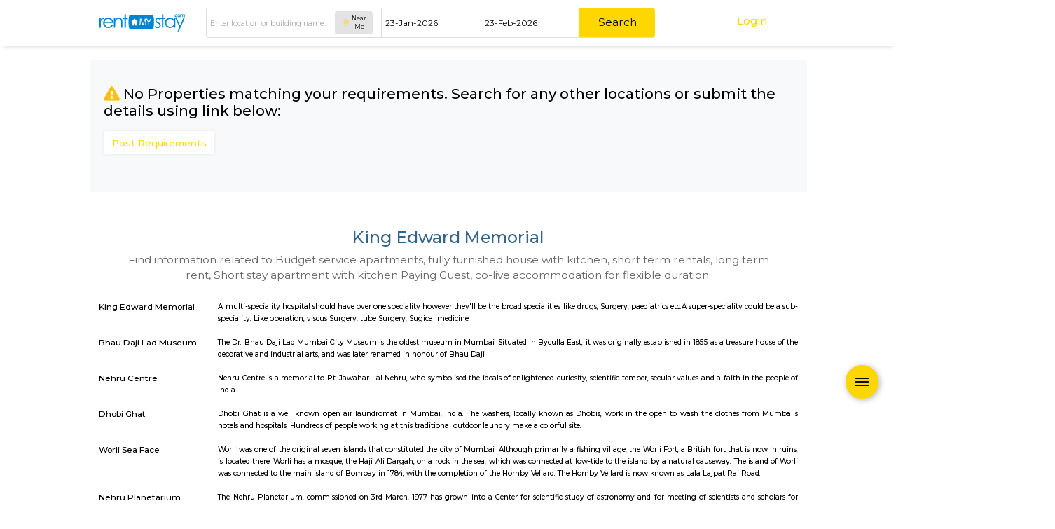

--- FILE ---
content_type: text/html; charset=UTF-8
request_url: https://www.rentmystay.com/near/ODk3/King-Edward-Memorial
body_size: 27094
content:


<!DOCTYPE html>
<!--[if lt IE 7]>      <html class="no-js lt-ie9 lt-ie8 lt-ie7"> <![endif]-->
<!--[if IE 7]>         <html class="no-js lt-ie9 lt-ie8"> <![endif]-->
<!--[if IE 8]>         <html class="no-js lt-ie9"> <![endif]-->
<!--[if gt IE 8]><!-->
<html class="no-js">
<!--<![endif]-->

<head>
    <meta charset="utf-8">
    <meta http-equiv="X-UA-Compatible" content="IE=edge">
    <meta name="viewport" content="width=device-width, initial-scale=1.0, maximum-scale=1.0, user-scalable=no"/>
    <base href="https://www.rentmystay.com/"/>
    <title>Semi and Furnished house, service apartment, paying guest for rent near King Edward Memorial | Alt Service Apartment</title>
<meta name="title" content="Semi and Furnished house, service apartment, paying guest for rent near King Edward Memorial | Alt Service Apartment"/>
<meta name="description" content="Find Semi and Furnished house, service apartment, paying guest for rent near King Edward Memorial, Starts 7k/month service apartment, paying guest, semi and furnished houses, to book call 8722644000">
<meta name="keywords" content="Starts 7K, Furnished House, Semi Furnished Flat, service apartment,Paying guest, Studio Rooms, 1bhk, 2bhk, shared house near King Edward Memorial"/>
<meta name="author" content="rentmystay.com">
<meta property="fb:app_id" content="1393936557534944">
<meta property="og:site_name" content="RentMyStay.com">
<meta property="og:title" content="Semi and Furnished house, service apartment, paying guest for rent near King Edward Memorial">
<meta property="og:type" content="website"/>
<meta property="og:url" content="https://www.rentmystay.com/near/ODk3/King-Edward-Memorial">
<meta property="og:image" content="https://www.rentmystay.com/resource/img/home_og.jpg"/>
<meta property="og:description" content="Find Semi and Furnished house, service apartment, paying guest for rent near King Edward Memorial, Starts 7k/month service apartment, paying guest, semi and furnished houses, to book call 8722644000">
<meta property="og:locale" content="en_GB">
<link rel="icon" href="https://rms-resource.s3.ap-south-1.amazonaws.com/fav1.ico">
<meta name="twitter:card" content="Starts 7K, Furnished House, Semi Furnished Flat, service apartment,Paying guest, Studio Rooms, 1bhk, 2bhk, shared house near King Edward Memorial">
<meta name="twitter:site" content="RentMyStay.com">
<meta name="twitter:title" content="Semi and Furnished house, service apartment, paying guest for rent near King Edward Memorial | Alt Service Apartment">
<meta name="twitter:description" content="Find Semi and Furnished house, service apartment, paying guest for rent near King Edward Memorial, Starts 7k/month service apartment, paying guest, semi and furnished houses, to book call 8722644000">

<link rel="canonical" href="https://www.rentmystay.com/near/ODk3/King-Edward-Memorial/all"/>
<link rel="alternate" href="https://www.rentmystay.com/near/ODk3/King-Edward-Memorial" hreflang="en">
<link rel="alternate" href="https://www.rentmystay.com/near/ODk3/King-Edward-Memorial" hreflang="x-default">
<link rel="shortcut icon" href="https://www.rentmystay.com/favicon.ico?v=4"/>
<link href="//plus.google.com/100387119998128921956" rel="publisher"/>

<!-- <script async src="//www.googletagmanager.com/gtag/js?id=AW-877911728"></script> 
<script>
  window.dataLayer = window.dataLayer || [];
  function gtag(){dataLayer.push(arguments);}
  gtag('js', new Date());
  gtag('config', 'UA-47053403-1');
</script> -->

<script async src="https://www.googletagmanager.com/gtag/js?id=G-PS8X3FSS7X"></script>
<script>window.dataLayer=window.dataLayer||[];function gtag(){dataLayer.push(arguments);}gtag('js',new Date());gtag('config','G-PS8X3FSS7X');</script>

<!-- Global site tag (gtag.js) - Google Ads: 341213439 --> 
<!-- <script async src="https://www.googletagmanager.com/gtag/js?id=AW-341213439"></script> <script> window.dataLayer = window.dataLayer || []; function gtag(){dataLayer.push(arguments);} gtag('js', new Date()); gtag('config', 'AW-341213439'); </script> -->

<script type="text/javascript">(function(c,l,a,r,i,t,y){c[a]=c[a]||function(){(c[a].q=c[a].q||[]).push(arguments)};t=l.createElement(r);t.async=1;t.src="https://www.clarity.ms/tag/"+i;y=l.getElementsByTagName(r)[0];y.parentNode.insertBefore(t,y);})(window,document,"clarity","script","5svl55lbgy");</script>
<script data-react-helmet="true" type="application/ld+json">
  {
    "@context" : "https://schema.org",
    "@type" : "Organization",
    "Name" : "RentMyStay",
    "URL" : "https://www.rentmystay.com",
    "contactPoint" : [{
    "@type" : "ContactPoint",
    "telephone" : "+91-8722644000",
    "contactType" : "Customer Service"
    }],
    "logo" : "https://www.rentmystay.com/resource/img/logo99.png",
    "sameAs" : [
    "https://www.facebook.com/rentmystay",
    "https://in.linkedin.com/company/rentmystay",
    "https://www.instagram.com/rentmystay/",
    "https://www.youtube.com/channel/UCwPbJaYcqBJqaTn-yxXFMHg"
    ]
  }
</script>
<script type="text/javascript">var Tawk_API=Tawk_API||{},Tawk_LoadStart=new Date();(function(){var s1=document.createElement("script"),s0=document.getElementsByTagName("script")[0];s1.async=true;s1.src='//embed.tawk.to/54b8dc6a289aef47544239ba/default';s1.charset='UTF-8';s1.setAttribute('crossorigin','*');s0.parentNode.insertBefore(s1,s0);Tawk_API.onPrechatSubmit=function(data){$.ajax({type:"POST",url:'https://www.rentmystay.com/Rentals/tawk_lead/',data:{dat:data},});};Tawk_API.onOfflineSubmit=function(data){$.ajax({type:"POST",url:'https://www.rentmystay.com/Rentals/tawk_lead_off/',data:{datta:data},});};})();</script>    <!-- css group start -->
    <link href="https://fonts.googleapis.com/css?family=Montserrat:400,500,700" rel="stylesheet" media="screen">

<link rel="stylesheet" type="text/css" href="https://rms-resource.s3.ap-south-1.amazonaws.com/css/fab3.min.css" media="screen">

<!-- <link rel="stylesheet" type="text/css" href="https://7d5adc66d24881b36c8b-c7d236cd4d964e89fc66be1fc0f48d05.ssl.cf6.rackcdn.com/css/customz3.min.css" media="screen"> -->
<link rel="stylesheet" type="text/css" href="https://www.rentmystay.com/resource/css/server_css4.css"/> 
 <!-- <link rel="stylesheet" type="text/css" href="/home/assets/css/customz3.min.css" media="screen">
<link rel="stylesheet" type="text/css" href="/home/assets/css/fab3.min.css" media="screen">  --> 



<!-- Font Awesome -->
<link rel="stylesheet" href="https://use.fontawesome.com/releases/v5.15.4/css/all.css" media="screen">
<!-- <link href="https://cdnjs.cloudflare.com/ajax/libs/bootstrap-datepicker/1.7.1/css/bootstrap-datepicker.min.css" rel="stylesheet"/> -->

<link rel="apple-touch-icon" sizes="57x57" href="https://rms-resource.s3.ap-south-1.amazonaws.com/fav1.ico">
<link rel="apple-touch-icon" sizes="60x60" href="https://rms-resource.s3.ap-south-1.amazonaws.com/fav1.ico">
<link rel="apple-touch-icon" sizes="72x72" href="https://rms-resource.s3.ap-south-1.amazonaws.com/fav1.ico">
<link rel="apple-touch-icon" sizes="76x76" href="https://rms-resource.s3.ap-south-1.amazonaws.com/fav1.ico">
<link rel="apple-touch-icon" sizes="114x114" href="https://rms-resource.s3.ap-south-1.amazonaws.com/fav1.ico">
<link rel="apple-touch-icon" sizes="120x120" href="https://rms-resource.s3.ap-south-1.amazonaws.com/fav1.ico">
<link rel="apple-touch-icon" sizes="144x144" href="https://rms-resource.s3.ap-south-1.amazonaws.com/fav1.ico">
<link rel="apple-touch-icon" sizes="152x152" href="https://rms-resource.s3.ap-south-1.amazonaws.com/fav1.ico">
<link rel="apple-touch-icon" sizes="180x180" href="https://rms-resource.s3.ap-south-1.amazonaws.com/fav1.ico">
<link rel="icon" type="image/png" sizes="192x192" href="https://rms-resource.s3.ap-south-1.amazonaws.com/fav1.ico">
<link rel="icon" type="image/png" sizes="32x32" href="https://rms-resource.s3.ap-south-1.amazonaws.com/fav1.ico">
<link rel="icon" type="image/png" sizes="96x96" href="https://rms-resource.s3.ap-south-1.amazonaws.com/fav1.ico">
<link rel="icon" type="image/png" sizes="16x16" href="https://rms-resource.s3.ap-south-1.amazonaws.com/fav1.ico">    <!-- css group end -->
    <style type="text/css">@media (min-width:992px){.container{max-width:80%!important}}.page-item .page-link{display:unset;background-color:unset!important}.rm-subinfo .link li:after{content:"";border-right:1px solid #000;margin-left:5px;margin-right:5px}.rm-subinfo .link li:last-child:after{display:none}@media screen and (min-width:480px){#imgpad{padding-right:0}#descpad{padding-left:0}}.bs-search-link.lite a::after{content:unset;border-right:unset;margin-left:unset}.bs-search-link.lite span.title::after{content:"";border-right:1px solid #000;margin-left:5px;margin-right:5px}.range-slider{height:3px;position:relative;background-color:#e1e9f6;border-radius:1px}.range-selected{height:100%;left:0%;right:0%;position:absolute;border-radius:5px;background-color:#ffd700}.range-input{position:relative}.range-input input{position:absolute;width:100%;height:5px;top:-5px;background:none;pointer-events:none;-webkit-appearance:none;-moz-appearance:none}.range-input input::-webkit-slider-thumb{height:15px;width:15px;border-radius:60%;border:2px solid #ffd700;background-color:#fff;pointer-events:auto;-webkit-appearance:none}.range-input input::-moz-range-thumb{height:15px;width:15px;border-radius:60%;border:2px solid #ffd700;background-color:#fff;pointer-events:auto;-moz-appearance:none}.range-price{margin:30px 0;width:100%;display:flex;justify-content:center;align-items:center}.range-price label{margin-right:5px}.range-price input{width:100px;padding-top:2px}.range-price input:first-of-type{margin-right:15px}</style>
    <script type="application/ld+json">
    {
      "@context": "https://schema.org",
      "@type": "BreadcrumbList",
      "itemListElement": [
      {
        "@type": "ListItem",
        "position": 1,
        "name": "houses for Rent",
        "item": "https://www.rentmystay.com/"
      }
      
    ,{"@type":"ListItem","position":"2","name": "house for rent near King-Edward-Memorial","item":"https://www.rentmystay.com/near/ODk3/King-Edward-Memorial/"}   ]}
</script>
<script type="application/ld+json">
    {
      "@context": "https://schema.org",
      "@type": "FAQPage",
      "mainEntity": [
            {"@type": "Question","name": "How to find a house for rent near King Edward Memorial?","acceptedAnswer": {
          "@type": "Answer","text": "King Edward Memorial is located at Acharya Donde Marg, Parel, Mumbai, Maharashtra 400012, India. There are many furnished flats with kitchen, semi funished houses, service apartments, paying guest available near King Edward Memorial. choose from results below " }},{"@type": "Question","name": "Does the house house come with kitchen  near King Edward Memorial?","acceptedAnswer": {
          "@type": "Answer","text": "Yes, if you choose studio, 1 bhk, 2 bhk, 3+ bhk houses they all come with kitchen. In fully furnished houses the kitchen is also equipped with Stove, vessels, cooker etc., so you can cook your home food. Renting furnished house with kitchen is best alternative to service apartment with kitchen or hotels for extended stays." }},{"@type": "Question","name": "Do I need to pay brokerage to book house near King Edward Memorial?","acceptedAnswer": {
          "@type": "Answer","text": "No, with RentMyStay you do not need to pay any brokerage to book a house or place anywhere! We promote no brokerage!" }},{"@type": "Question","name": "Do I get food in any house that I book  near King Edward Memorial?","acceptedAnswer": {
          "@type": "Answer","text": "No, unless explicitly mentioned you will not get any food with any of the properties you book on RentMyStay! Some properties offer food for an additional cost. You can check before you book." }},{"@type": "Question","name": "Is the house that I see on RentMyStay near King Edward Memorial safe?","acceptedAnswer": {
          "@type": "Answer","text": "Yes, we constantly gather feedback from our customers and the property you book are safe, any issues contact RentMyStay to get the issue resolved! We do provide site visits if you want to visit the place before you book" }},{"@type": "Question","name": "What should I check when I book a house near King Edward Memorial.?","acceptedAnswer": {
          "@type": "Answer","text": "Check the exact location, amenities mentioned, price etc., before you book, if required we will help you arrange a site visit!" }},{"@type": "Question","name": "Are there any Schools  near King Edward Memorial?","acceptedAnswer": {
          "@type": "Answer","text": "Near by Schools, colleges are  <a href='https://www.rentmystay.com/near/Mzc3/H-R-College-of-Commerce-and-Economics'>H. R. College of Commerce and Economics</a> with approx in 9 kms,  <a href='https://www.rentmystay.com/near/MzYy/Atomic-Energy-Junior-College'>Atomic Energy Junior College</a> with approx in 10 kms,  etc." }}      ]
    }
</script>
</head>

<body class="wh-min">

    <!--[if lt IE 7]>
            <p class="browsehappy">You are using an <strong>outdated</strong> browser. Please <a href="#">upgrade your browser</a> to improve your experience.</p>
        <![endif]-->
    <!-- header start -->
    <header class="header-parent">
    <style type="text/css">@media only screen and (max-width:992px){.header-parent .bs-header .navbar-nav .login-link,.header-parent .bs-header .navbar-nav .spl-link{width:100%;text-align:center}.header-parent .bs-header .navbar-collapse.show{height:40vh!important}}.header-parent .bs-header .logo-stick{display:block;flex:0!important}.header-parent .bs-header .navbar-collapse{flex-grow:0;margin:auto!important}.ui-menu{list-style:none;padding:0;margin:0;display:block;outline:0;border-radius:8px}.ui-menu .ui-menu-item-wrapper{position:relative;padding:3px 1em 3px .4em}.ui-menu .ui-menu-item{margin:0;cursor:pointer}.ui-widget-content{border:1px solid #ddd;background:#fff;color:#333}/Helvetica,sans-serif/
.ui-widget {font-family:Arial;font-size:14px}.ui-menu{list-style:none;padding:0;margin:0;display:block;outline:0;border-radius:16px}.ui-autocomplete{position:absolute;top:0;left:0;cursor:default}.ui-front{z-index:100}.ui-state-active,.ui-widget-content .ui-state-active,.ui-widget-header .ui-state-active,a.ui-button:active,.ui-button:active,.ui-button.ui-state-active:hover{color:#fff;border:1px solid #000;background:#33658a;border-radius:8px}</style>
    <!-- <div class="bs-top-bar">
        <div class="container">
            <div class="row">
                <div class="col-md-8">
                    <div class="tp-cntbx">
                        <div class="contact-no">
                            <span>
                                <i class="icon-phone"></i>
                            </span>
                            <span>
                                <a href="tel:+91 8722644000">+91 8722644000 </a>
                            </span>
                        </div>
                        <div class="mail-box">
                            <span>
                                <i class="icon-envelope-01"></i>
                            </span>
                            <span>
                                <a href="mailto:contact@rentmystay.com">contact@rentmystay.com</a>
                            </span>
                        </div>
                    </div>
                </div>
                <div class="col-md-4">
                        <div class="media-link">
                            <a href="https://www.linkedin.com/company/rentmystay?trk=biz-companies-cym" target="_blank"><i class="icon-linkedin-1"></i></a>
						<a href="https://www.facebook.com/rentmystay" target="_blank"><i class="icon-facebook" ></i></a>
						<a href="https://www.instagram.com/rentmystay/" target="_blank"><i class="icon-instagram"></i></a>
						<a href="https://twitter.com/rentmystay" target="_blank"><i class="icon-twitter" ></i></a>
						<a href="https://www.youtube.com/channel/UCwPbJaYcqBJqaTn-yxXFMHg" target="_blank"><i class="icon-youtube"></i></a>
                        </div>
                </div>
            </div>
        </div>
    </div> -->
    <div class="bs-header home-head">
        <div class="container">
            <nav class="navbar navbar-expand-lg ">
                <a class="navbar-brand logo-home" href="https://www.rentmystay.com/"><img src="https://www.rentmystay.com/resource/home/assets/images/logo.svg" alt="Logo"></a>
                <a class="navbar-brand logo-stick" href="https://www.rentmystay.com/"><img src="https://www.rentmystay.com/resource/home/assets/images/logo-dark.svg" alt="Logo"></a>
                
                <button class="navbar-toggler" type="button" data-toggle="collapse" data-target="#navbarSupportedContent" aria-controls="navbarSupportedContent" aria-expanded="false" aria-label="Toggle navigation">
                    <!-- <span class="navbar-toggler-icon"></span> -->
                    <!-- <span class="desktop icon-square"></span> -->
                    <!-- <span class="sticky-part icon-square"></span> -->
                    <span class="desktop icon-Icon-ionic-ios-search"></span>
                    <span class="sticky-part icon-Icon-ionic-ios-search"></span>
                </button>
                                <ul class="navbar-nav ml-auto d-lg-none">
                    <li class="nav-item">
                        <a class="nav-link login-link d-block" href="https://www.rentmystay.com/account/Sign_in">Login</a>
                    </li>
                </ul>
                
                <div class="collapse navbar-collapse" id="navbarSupportedContent">
                    <ul class="navbar-nav ml-auto">
                        <li class="nav-item active">
                            <a class="nav-link property" href="https://www.rentmystay.com/owner/list_my_home">Post Your Property <span class="sr-only">(current)</span></a>
                        </li>
                        <li class="nav-item">
                            <div class="bs-form typ-head-frm">
                                <form action="https://www.rentmystay.com/Home/searchbar" method="POST" name="frm_headsearch">
                                    <div class="frm-parent">
                                        <div class="form-group">
                                            <!-- <label for="exampleInputEmail1">Location</label> -->
                                            <div class="near-prent">
                                                <input type="text" name="search_cityy" id="search_cityy" class="form-control search" aria-describedby="emailHelp" placeholder="Enter location or building name.." autocomplete="off" required onkeyup="getScLoc(this.value)">
                                                <div class="near-me">
                                                    <button type="button" id="nearme" onclick="getLocation()">
                                                        <span class="icon-precision"></span>
                                                        <span class="txt">Near Me</span>
                                                    </button>
                                                </div>
                                            </div>
                                        </div>
                                        <div class="form-group bs-datepicker">
                                            <!-- <label for="exampleInputEmail1">Move In</label> -->
                                            <div class="sandbox-container date-picker">
                                                <input type="text" name="check_fromd" data-date-format="dd-M-yyyy" id="check_fromd" placeholder="Move In Date" data-date-start-date="23-Jan-2026" autocomplete="off">
                                            </div>

                                        </div>
                                        <div class="form-group">
                                            <!-- <label for="exampleInputEmail1">Move Out</label> -->
                                            <div class="sandbox-container date-picker">
                                                <input type="text" name="check_tod" data-date-format="dd-M-yyyy" id="check_tod" placeholder="Move Out Date" data-date-start-date="23-Jan-2026" data-date-end-date="23-Mar-2026" autocomplete="off">
                                            </div>
                                        </div>
                                        <div class="bs-button typ-submit">
                                            <button type="submit" class="btn ">Search</button>
                                        </div>
                                    </div>
                                </form>
                            </div>
                        </li>
                        <!-- <li class="nav-item">
                            <a class="nav-link spl-link" href="User/special_offer">Special Offers</a>
                        </li> -->
                        
                                                <li class="nav-item d-none d-sm-none d-lg-block" style="margin-left: 10%;">
                            <a class="nav-link login-link" href="https://www.rentmystay.com/account/Sign_in">Login</a>
                        </li>
                                            </ul>
                </div>
            </nav>
        </div>
    </div>
</header>
<script src="https://ajax.googleapis.com/ajax/libs/jquery/3.4.1/jquery.min.js"></script>
<script src="https://code.jquery.com/ui/1.13.2/jquery-ui.js"></script>
<script type="text/javascript">
    
    $jq = $.noConflict();
    function getScLoc(searchText) {
            let modifiedNames = '';
            if(searchText.trim()!=='') {
               searchText=searchText.replace(/[(),/[?. ]+/g, ' ').trim();
               $jq.ajax({
                       method: 'GET',
                       url: `https://www.rentmystay.com/Home/get_loc_options2/`+searchText
                       //headers: {'Content-Type': undefined},
                     }).then(function(data){
                        var result = JSON.parse(data);
                        if(result.length!=0){
                           modifiedNames = result.map(function(array){
                                                 return array['place_title']+"/"+array['city'];
                        });

                        $jq( "#search_cityy" ).autocomplete({
                        source: modifiedNames,
                         minLength: 0,
                        }).autocomplete('search','');
                    }
                             
                     }); 


            }
        }
    function getLocation(){
            if (navigator.geolocation) {
                    navigator.geolocation.getCurrentPosition(function(position){
                        $.ajax({
                            type: 'POST',
                            data:{'lat':position.coords.latitude,'lng':value=position.coords.longitude},
                            url: 'https://www.rentmystay.com/Home/get_location',
                            dataType  : 'json'
                        }).success(function(data){
                            document.getElementById('search_cityy').value=data.location;
                        }).fail(function(data){ 

                        });
                    });
                }else{ 
                    alert("This feature is not supported by this browser!");
                }
        }
    document.getElementById('check_fromd').value='23-Jan-2026';
    document.getElementById('check_tod').value='23-Feb-2026';
    </script>    <!-- header end -->
        <div id="loading1" style="height:80vh;display: flex;justify-content: center;align-items: center;">
      <center><img alt=Loading title=loading src="https://www.rentmystay.com//resource/img/commonloader.gif" width="40" height="40"></center>
    </div>
    <main class="home" data-ng-app="myApp" data-ng-controller='myCtrl' style="display: none;">

        <section>
            <div class="container mt-4 bg-light p-4" data-ng-show="(noresults=='noresults' || (fruit | filter:colourFilter).length ==0) || not_found ">
                <br>
                <h4><i class="fas fa-exclamation-triangle text-warning"></i> No Properties matching your requirements. Search for any other locations or submit the details using link below:</h4>
                <div class="bs-button typ-visit title">
                    <a href="User/requirement/1" data-fancybox-type="iframe" class="btn btnVisit">Post Requirements</a>
                </div>
                <br><br>
            </div>
            <div class="container-fluid" data-ng-if="(fruit | filter:colourFilter).length > 0">
                <div class="row p-3 text-center d-md-none">
                    <div class="col-6 border-right callsec">
                        <p class="txt">
                            <a href="tel:+918722644000"><i class="fas fa-phone-alt" style="color: #FFD700;"></i>&nbsp;+91-8722644000</a>
                        </p>
                    </div>
                    <div class="col-6 iconset">
                        <a href="javascript:showHideFilter()"><i class="fas fa-list"></i>&nbsp;&nbsp;Filter</a>
                    </div>
                </div>
                <div class="listing-section" style="background-color: #F8F8F8;">
                    <aside class="bs-side-fliter" id="filter" onfocusout="hideFilter()">
                        <div class="sidebar-header">
                            <div class="bs-heading typ-filter">
                                <h4 class="title">Sorted By</h4>
                            </div>
                            <div class="bs-button typ-clear typ-stickbtn">
                                <button class="btn clear" data-ng-click="Reset()">Clear All</button>
                            </div>

                        </div>
                        <div class="filters">
                            <div class="bs-form typ-filterfrm">
                                <form>
                                    <div class="frm-alignments">
                                        <!-- <div class="bs-checkbox">
                                            <label class="custom-control black-checkbox" data-ng-click="MonthFilteration('All')">
                                                <input type="radio" name="options" class="fill-control-input" id="all" >
                                                <span class="fill-control-indicator"></span>
                                                <span class="fill-control-description">All</span>
                                            </label>
                                        </div> -->

                                        <div class="bs-checkbox">
                                            <label class="custom-control black-checkbox" data-ng-click="sort('recommend')">
                                                <input type="radio" name="sort" class="fill-control-input" id="recommend">
                                                <span class="fill-control-indicator"></span>
                                                <span class="fill-control-description">Recommended</span>
                                            </label>
                                        </div>
                                        <div class="bs-checkbox">
                                            <label class="custom-control black-checkbox" data-ng-click="sort('distance')">
                                                <input type="radio" name="sort" class="fill-control-input" id="distance" checked>
                                                <span class="fill-control-indicator"></span>
                                                <span class="fill-control-description">Distance</span>
                                            </label>
                                        </div>
                                        <div class="bs-checkbox">
                                            <label class="custom-control black-checkbox" data-ng-click="sort('rent')">
                                                <input type="radio" name="sort" id="LowToHigh" class="fill-control-input">
                                                <span class="fill-control-indicator"></span>
                                                <span class="fill-control-description">Price Low to High</span>
                                            </label>
                                        </div>
                                        <div class="bs-checkbox">
                                            <label class="custom-control black-checkbox" data-ng-click="sort('-rent')">
                                                <input type="radio" name="sort" id="HighToLow" class="fill-control-input">
                                                <span class="fill-control-indicator"></span>
                                                <span class="fill-control-description">Price High to Low</span>
                                            </label>
                                        </div>
                                                                
                                    </div>
                                    <div class="frm-alignments">
                                        <div class="bs-heading typ-fliter">
                                            <h4 class="title">
                                                Filters
                                            </h4>
                                        </div>

                                        <div class="bs-checkbox">
                                            <label class="custom-control black-checkbox">
                                                <input type="radio" name="options" class="fill-control-input" id="daily" data-ng-click="MonthFilteration('Daily')">
                                                <span class="fill-control-indicator"></span>
                                                <span class="fill-control-description">Daily</span>
                                            </label>
                                        </div>
                                        <div class="bs-checkbox">
                                            <label class="custom-control black-checkbox">
                                                <input type="radio" name="options" class="fill-control-input" id="st" data-ng-click="MonthFilteration('Monthly')">
                                                <span class="fill-control-indicator"></span>
                                                <span class="fill-control-description">Flexi Rent</span>
                                            </label>
                                        </div>
                                        <div class="bs-checkbox">
                                            <label class="custom-control black-checkbox">
                                                <input type="radio" name="options" class="fill-control-input" id="lt" data-ng-click="MonthFilteration('6+Months')">
                                                <span class="fill-control-indicator"></span>
                                                <span class="fill-control-description">Regular Rent</span>
                                            </label>
                                        </div><br>
                                        <div class="bs-heading typ-fliter">
                                            <h4 class="title">
                                                Price Range ({{rent_basis}})
                                            </h4>
                                        </div>
                                        
                                         <div class="range">
                                           <div class="range-slider">
                                             <span class="range-selected"></span>
                                           </div>
                                           <div class="range-input">
                                             <input type="range" class="min" min="5000" max="50000" onchange="rangerSlider()" value="5000" step="1000" id="min_ranger">
                                             <input type="range" class="max" min="5000" max="50000" onchange="rangerSlider()" value="50000" step="1000" id="max_ranger">
                                           </div>
                                           <div class="range-price" style="margin-top: 2px;">
                                                ₹<input type="text" style="border:none;font-size: 12px;" name="min" id="min_price" value="5000" readonly>
                                                ₹<input type="text" style="border:none;font-size: 12px;text-align:right;width:43px;" name="max" id="max_price" value="50000" readonly>
                                            </div>
                                         </div> 
                                        
                                    </div>
                                    <div class="frm-alignments">
                                        <div class="bs-heading typ-fliter">
                                            <h4 class="title">
                                                Furnished Type
                                            </h4>
                                        </div>
                                        <div class="bs-checkbox">
                                            <label class="custom-control black-checkbox" data-ng-click="filterFurnish('Fully Furnished')">
                                                <input type="radio" name="furnishedtype" class="fill-control-input" id="full-furnish">
                                                <span class="fill-control-indicator"></span>
                                                <span class="fill-control-description">Fully Furnished</span>
                                            </label>
                                        </div>
                                        <div class="bs-checkbox">
                                            <label class="custom-control black-checkbox" data-ng-click="filterFurnish('Semi Furnished')">
                                                <input type="radio" name="furnishedtype" class="fill-control-input" id="semi-furnish">
                                                <span class="fill-control-indicator"></span>
                                                <span class="fill-control-description">Semi Furnished</span>
                                            </label>
                                        </div>

                                    </div>
                                    <div class="frm-alignments">
                                        <div class="bs-heading typ-fliter">
                                            <h4 class="title">
                                                Room Type
                                            </h4>
                                        </div>
                                        <!-- <div class="bs-checkbox">
                                            <label class="custom-control black-checkbox" data-ng-click="filterRoom('Room');">
                                                <input type="radio" name="roomtype" class="fill-control-input" ng-checked="checkRoom" id="room">
                                                <span class="fill-control-indicator"></span>
                                                <span class="fill-control-description">Room</span>
                                            </label>
                                        </div> -->
                                        <div class="bs-checkbox">
                                            <label class="custom-control black-checkbox" data-ng-click="filterRoom('Studio')">
                                                <input type="radio" name="roomtype" class="fill-control-input" ng-checked="checkStudio" id="studio">
                                                <span class="fill-control-indicator"></span>
                                                <span class="fill-control-description">Studio</span>
                                            </label>
                                        </div>
                                        <div class="bs-checkbox">
                                            <label class="custom-control black-checkbox" data-ng-click="filterRoom('1BHK')">
                                                <input type="radio" name="roomtype" class="fill-control-input" ng-checked="check1BHK" id="1bhk">
                                                <span class="fill-control-indicator"></span>
                                                <span class="fill-control-description">1BHK</span>
                                            </label>
                                        </div>
                                        <div class="bs-checkbox">
                                            <label class="custom-control black-checkbox" data-ng-click="filterRoom('2BHK')">
                                                <input type="radio" name="roomtype" class="fill-control-input" ng-checked="check2BHK" id="2bhk">
                                                <span class="fill-control-indicator"></span>
                                                <span class="fill-control-description">2BHK</span>
                                            </label>
                                        </div>
                                    </div>
                                    
                                </form>
                            </div>
                        </div>
                    </aside>
                    <section class="extrawidth">
                        <div class="bs-listing__content">
                            <div class="ListingContentHeader" style="width: 100%">
                                <div class="bs-heading typ-listheader">
                                    <h1 class="title">{{(fruit | filter:furnishFilter | filter:roomFilter ).length+50 | ceilValue}}+ Semi and Furnished house, service apartment, paying guest for rent near King Edward Memorial without Brokerage</h1>
                                </div>
                                <div class="callsec">
                                    <p class="txt">
                                        <a href="tel:+918722644000"><i class="fas fa-phone-alt" style="color: #FFD700;"></i>&nbsp;+91-8722644000</a>
                                    </p>
                                </div>
        
                                <div class="mapsec float-right">
                                   <p class="maptxt">Map</p>
                                 <div class="content">
                                        <label class="switch">
                                            <!-- <input type="checkbox" id="switch-id" onchange ="myFunction()"> -->
                                            <input id='map' type="checkbox" ng-change="sizeno()" data-ng-true-value='true' data-ng-false-value='false' data-ng-model='mapview' data-ng-click="Displaymap(mapview);map()" onchange="myFunction()">
                                            <span class="slider round"></span>
                                        </label>
                                    </div>
                                </div>
                                <!-- <div class="iconset">
                                    <a href="#"><i class="icon-list"></i></a>
                                </div>
                                <div class="iconset">
                                    <a href="#"><i class="icon-Icon-feather-grid-1"></i></a>
                                </div> -->
                            </div>
                        </div>
                        <div class="bs-breadcrumbs mt-0">
                                <nav>
                                    <ol class="breadcrumb pl-4">
                                        <li class="breadcrumb-item"><a href="https://www.rentmystay.com/">Home</a></li>
                                                                                <li class="breadcrumb-item"><a href="/near/ODk3/King-Edward-Memorial/">King-Edward-Memorial</a></li>
                                
      
                                                                        </ol>
                                </nav>
                            </div>


                        <!-- <div class="row">
                        <div class="col-12" style=width:100%;height:500px;display:none; id=map_disp data-ng-show="mapview && (fruit | filter:colourFilter).length !=0 ">
                        <div class="stylemap" style=width:100%;height:100% id=dvMap></div>
                        </div>
                        </div> -->


                        <div class="room-show contentA" id="content_a">
                            <div class="row">
                                <div class="col-md-6 col-lg-4" data-ng-repeat="x in fruit | myFormat | filter:furnishFilter | filter:roomFilter | orderBy:order | limitTo:pageSize:pageSize*(currentPage-1)">
                                    <a href="{{x.prop_url}}" target="_blank">
                                        <div class="paddtop-20">
                                            <div style="position:absolute;top:0;left:16px;z-index:2" data-ng-if="x.rms_prop=='RMS Prop'"><img alt="certified" src="[data-uri]">
                                            </div>


                                           <div class="bs-swiper typ-roomshow ">
                                                <div class="swiper-container roomshow-container">
                                                    <div class="swiper-wrapper">
                                                        <div class="swiper-slide text-center" data-ng-repeat="y in x.prop_pics">

                                                            <picture ng-if="y.on_s3_cloud == 1" class="room-picture">
                                                                    <source media="(min-width: 300px)" ng-srcset="{{y.pic_link}}">
                                                                    <img data-src="{{y.pic_link}}" alt="{{x.title}},{{x.prop_desc}}" style="width:auto;height: 267px;" class='lazy' loading="lazy">
                                                            </picture>
                                                            <picture ng-if="y.on_s3_cloud !=0 && y.on_s3_cloud !=1" class="room-picture">
                                                                    <source media="(min-width: 300px)" ng-srcset="{{y.pic_link}}">
                                                                    <img data-src="{{y.pic_link}}" alt="{{x.title}},{{x.prop_desc}}" style="width:auto;height: 267px;" class='lazy' loading="lazy">
                                                            </picture>
                                                            <picture ng-if="y.on_s3_cloud == 0" class="room-picture">
                                                                    <source media="(min-width: 300px)" ng-srcset="https://www.rentmystay.com/{{y.pic_wp}}">
                                                                    <img data-src="https://www.rentmystay.com/{{y.pic_wp}}" alt="{{x.title}},{{x.prop_desc}}" style="width:auto;height: 267px;" class='lazy' loading="lazy">
                                                            </picture>
                                                            <div style="position:absolute;right:0;bottom:0;z-index:2;background-color:#FFD700;padding: 0px 3px 0px 3px;" data-ng-if="x.avl=='Booked' && x.rms_prop=='RMS Prop'"><p style="color: #0C090A"> Vacant From {{x.available_date}}</p>
                                                            </div>
                                                            <div style="position:absolute;right:0;bottom:0;z-index:2;background-color:#FFD700;padding: 0px 3px 0px 3px;" data-ng-if="x.avl=='notbooked' && x.rms_prop=='RMS Prop'"><p style="color: #0C090A"> Book Now </p>
                                                            </div>
                                                           <div style="position:absolute;right:0;bottom:0;z-index:2;background-color:#FFD700;padding: 0px 3px 0px 3px;" data-ng-if="x.avl=='notavailable' && x.rms_prop=='RMS Prop'"><p style="color: #0C090A">Not Available</p>
                                                            </div>
                                                        </div>
                                                    </div>
                                                    <div class="swiper-button-next room-show-next">
                                                        <i class="icon-back"></i>
                                                    </div>
                                                    <div class="swiper-button-prev room-show-prev">
                                                        <i class="icon-back"></i>
                                                    </div>
                                                </div>
                                            </div>
                                            <div class="bs-cardroom">
                                                <div class="property-info">
                                                    <div class="bs-heading typ-rmttiles wow fadeInUp " data-wow-delay="0.3s">
                                                        <div ng-if="x.rms_prop=='RMS Prop' || x.rms_prop=='Revenue Share'" class="d-flex rm-title-sm d-flex" style="justify-content:space-between;">
                                                            <div class="text-align-left">
                                                            <p><i class="far fa-building" style="color:#FFD700;"></i> {{x.unit_type | uppercase}}-{{x.prop_type | uppercase}}<br>
                                                            <span ng-if="x.rms_prop!='Revenue Share'" class="small text-secondary ">Multiple units available</span></p>
                                                            </div>
                                                            <div class="text-right">
                                                                <p class="text-align-left"><i class="fas fa-map-marker-alt" style="color:#FFD700;text-size-adjust: auto;text-align: left;"></i>&nbsp;{{x.areas==null?place_heading:x.areas}}<br>
                                                               <span class="small text-align-left" style="text-align: left;white-space: nowrap;"><i class="fas fa-street-view text-align-left" style="color:#FFD700;"></i>&nbsp;{{x.distance}} Km Distance</span></p>
                                                            </div>
                                                        </div>
                                                        <!-- <h4 class="rm-title-sm d-flex">{{x.building_name}} <span class="float"></span></h4> -->
                                                        <!-- <h2 class="rm-title-md" style="font-size:15px!important"> <span ng-if="x.furnishing_type=='Fully Furnished'">
                                                            <i class="fas fa-couch" style="color:#FFD700"></i> 
                                                        </span> 
                                                        <span ng-if="x.furnishing_type=='Semi Furnished'">
                                                            <i class="fas fa-home" style="color:#FFD700"></i>
                                                        </span>
                                                        &nbsp;{{x.prop_type | uppercase}}</h2> -->
                                                        
                                                    </div>
                                                    <div class="rm-description">
                                                        <ul style="list-style-type: none;">
                                                            <li ng-if="x.rms_prop=='RMS Prop' || x.rms_prop=='Revenue Share'" style="font-weight: 450;font-size: 14px;"><span ng-if="x.furnishing_type=='Fully Furnished'">
                                                            <i class="fas fa-couch" style="color:#FFD700"></i> 
                                                        </span> 
                                                        <span ng-if="x.furnishing_type=='Semi Furnished'">
                                                            <i class="fas fa-home" style="color:#FFD700"></i>
                                                        </span>{{x.building_name}}&nbsp;{{x.floor}}&nbsp;</li>
                                                         <li ng-if="x.rms_prop!='RMS Prop' && x.rms_prop!='Revenue Share'" style="font-weight: 450;font-size: 14px;"><span ng-if="x.furnishing_type=='Fully Furnished'">
                                                            <i class="fas fa-couch" style="color:#FFD700"></i> 
                                                        </span> 
                                                        <span ng-if="x.furnishing_type=='Semi Furnished'">
                                                            <i class="fas fa-home" style="color:#FFD700"></i>
                                                        </span>{{x.unit_type | uppercase}}-{{x.prop_type | uppercase}}</li>
                                                            <li style="white-space: nowrap;">Max Guests:{{x.max_guests}}</li>
                                                        </ul>
                                                    </div>
                                                    <div class="details" data-ng-if="x.rent!=0 && (Daily || x.rms_prop==null)">
                                                       <div class="add-info bs-heading typ-cards">
                                                            <h4 class="rm-rents">Stay a Night</h4>
                                                            <h2 class="rm-rents-big"> <i class="icon-rupee"></i>{{x.rent | number}}/Night
                                                            </h2>
                                                        </div>
                                                        <div class=" add-info bs-heading typ-cards">
                                                            <h4 class="rm-rents">Stay a Week</h4>
                                                            <h2 class="rm-rents-big"> <i class="icon-rupee"></i>{{x.weekly_rent | number}}/Week
                                                            </h2>
                                                        </div>
                                                    </div>
                                                    <div class="details" data-ng-if="(x.rent==0 && Daily || Monthly || All) && x.monthly_rent!=0 && x.rms_rent!=0 && (x.rms_prop!=null || x.rent==0)">
                                                    <div class="add-info bs-heading typ-cards">
                                                        <h4 class="rm-rents">Regular Rent</h4>
                                                        <h2 class="rm-rents-big">
                                                            <del class="text-danger" ng-if="x.rms_rent != x.org_rms_rent">&#8377;{{x.org_rms_rent}}/Month</del>
                                                        </h2>
                                                        <h2 class="rm-rents-big"><i class="icon-rupee"></i>{{x.rms_rent | number}}/Month
                                                        </h2>

                                                    </div>
                                                    <div class="add-info bs-heading typ-cards">
                                                        <h4 class="rm-rents">Flexi Rent</h4>
                                                        <h2 class="rm-rents-big">
                                                            <del class="text-danger" ng-if="x.monthly_rent != x.org_month_rent">&#8377;{{x.org_month_rent}}/Month</del>
                                                        </h2>
                                                        <h2 class="rm-rents-big"><i class="icon-rupee"></i>{{x.monthly_rent | number}}/Month
                                                        </h2>

                                                        
                                                    </div>
                                                            <!-- <div class="bs-heading typ-cards">
                                                            </div>
                                                        </div> -->
                                                    </div>
                                                    <div class="details" data-ng-if="((x.rent==0 && x.monthly_rent==0 && Daily) || (x.monthly_rent==0 && (Monthly || All)) || SixMonths) && x.rms_rent!=0 && (x.rms_prop!=null || x.rent==0 && x.monthly_rent==0)">
                                                       <div class=" add-info bs-heading typ-cards">
                                                            <h4 class="rm-rents">Regular Rent</h4>
                                                            <h2 class="rm-rents-big"> <i class="icon-rupee"></i>{{x.rms_rent | number}}/Month
                                                            </h2>
                                                        </div>
                                                        <div class="add-info bs-heading typ-cards">
                                                            <h4 class="rm-rents">Deposit</h4>
                                                            <h2 class="rm-rents-big"> <i class="icon-rupee"></i>{{x.rms_deposit| number}}
                                                            </h2>
                                                        </div>
                                                       </div>
                                                    <div class="ticket ticket-user" ng-if="x.rms_prop!='RMS Prop'" style="padding-bottom:10px">
                                                      <i class="icon-moneyticket"></i> Pay zero to book now.
                                                    </div>
                                                </div>
                                            </div>
                                        </div>
                                    </a>
                                </div>
                                
                            </div>
                            <div class="bs-pagination">
                                <div class="pagenumber">
                                    <nav aria-label="Page navigation" onclick="lazyLoad_pics()">
                                        <!-- <ul class="pagination">
                                            <li>
                                                <a href="#" aria-label="Previous">
                                                    <span aria-hidden="true">Previous</span>
                                                </a>
                                            </li>
                                            <li class="active"><a href="#">1</a></li>
                                            <li><a href="#">2</a></li>
                                            <li><a href="#">3</a></li>
                                            <li><a href="#">4</a></li>
                                            <li><a href="#">5</a></li>
                                            <li>
                                                <a href="#" aria-label="Next">
                                                    <span aria-hidden="true">Next</span>
                                                </a>
                                            </li>
                                        </ul> -->
                                        <ul class="pagination" ng-click="ScrollTop()" uib-pagination total-items="(fruit | filter:furnishFilter | filter:roomFilter).length" items-per-page="pageSize" ng-model="currentPage" max-size="2" boundary-link-numbers="3" style="margin-bottom: 0px;"></ul>
                                    </nav>
                                </div>
                            </div>

                        </div>
                        <div class="room-show contentB" id="content_b">
                            <div class="row">
                                <div class="col-md-7">
                                    <div class="" data-ng-repeat="x in fruit | myFormat | filter:furnishFilter | filter:roomFilter | orderBy:order | limitTo:pageSize:pageSize*(currentPage-1)">
                                    <a href="{{x.prop_url}}">
                                        <div class="paddtop-20">
                                            <div style="position:absolute;left:16px;z-index:2" data-ng-if="x.rms_prop=='RMS Prop' || x.rms_prop=='Revenue Share'"><img alt=certified src="[data-uri]"></div>
                                            <div class="row">
                                                <div class="col-md-5" id="imgpad">
                                                    <div class="bs-swiper typ-roomshow">
                                                    <div class="swiper-container roomshow-container">
                                                        <div class="swiper-wrapper text-center">
                                                            <picture class="swiper-slide room-picture" data-ng-repeat="y in x.prop_pics">
                                                                    <source media="(min-width: 300px)" ng-srcset="{{y.pic_link}}">
                                                                    <img data-src="{{y.pic_link}}" alt="{{x.title}}" style="height: 260px;max-width: 100%;" class="lazy">
                                                                </picture>
                                                        </div>
                                                        <div class="swiper-button-next room-show-next">
                                                            <i class="icon-back"></i>
                                                        </div>
                                                        <div class="swiper-button-prev room-show-prev">
                                                            <i class="icon-back"></i>
                                                        </div>
                                                    </div>
                                                    </div>
                                                    
                                                </div>
                                                <div class="col-md-7" id="descpad">
                                                   <div class="bs-cardroom h-100">
                                                    <div class="property-info h-100">
                                                        <div class="bs-heading typ-rmttiles wow fadeInUp" data-wow-delay="0.3s">
                                                            <div ng-if="x.rms_prop=='RMS Prop' || x.rms_prop=='Revenue Share'" class="d-flex rm-title-sm d-flex" style="justify-content:space-between;">
                                                                <span><i class="far fa-building" style="color:#FFD700;"></i> {{x.building_name}}</span>
                                                                <p class="text-right">{{x.unit_type | uppercase}}</p><p ng-if="x.rms_prop!='Revenue Share'" class="small text-secondary ">Multiple units available</p>
                                                            </div>
                                                            <h2 class="rm-title-md" style="font-size:17px!important">{{x.title}}</h2>
                                                            <h4 class="rm-title-sm text-secondary" style="font-size:12px!important">
                                                            <span ng-if="x.furnishing_type=='Fully Furnished'">
                                                                <i class="fas fa-couch" style="color:#FFD700"></i> 
                                                            </span> 
                                                            <span ng-if="x.furnishing_type=='Semi Furnished'">
                                                                <i class="fas fa-home" style="color:#FFD700"></i>
                                                            </span>
                                                            &nbsp;{{x.prop_type | uppercase}}</h4>
                                                        </div>
                                                        <br>
                                                        <div class="rm-description">
                                                            <ul style="list-style-type: none;">
                                                                <li><i class="fas fa-map-marker-alt text-secondary"></i>&nbsp;{{x.areas==null?place_heading:x.areas}}</li>
                                                                <li><i class="fas fa-street-view text-secondary"></i>&nbsp;{{x.distance}} Km</li>
                                                                <!-- <li>{{x.prop_type}}</li> -->
                                                                <li><i class="far fa-user text-secondary"></i>&nbsp;Max Guests:{{x.max_guests}}</li>
                                                            </ul>
                                                        </div>
                                                        <div class="details" data-ng-if="x.rent!=0 && (Daily || x.rms_prop==null)">
                                                            <div class="add-info bs-heading typ-cards">
                                                                <h4 class="rm-rents">Stay a Night</h4>
                                                                <h2 class="rm-rents-big"> <i class="icon-rupee"></i>{{x.rent | number}}/Night
                                                                </h2>
                                                            </div>
                                                           <div class="add-info bs-heading typ-cards">
                                                                <h4 class="rm-rents">Stay a Week</h4>
                                                                <h2 class="rm-rents-big"> <i class="icon-rupee"></i>{{x.weekly_rent | number}}/Week
                                                                </h2>
                                                            </div>
                                                        </div>
                                                        <div class="details" data-ng-if="(x.rent==0 && Daily || Monthly || All) && x.monthly_rent!=0 && x.rms_rent!=0 && (x.rms_prop!=null || x.rent==0)">
                                                            <div class="add-info bs-heading typ-cards">
                                                                <h4 class="rm-rents">Regular Rent</h4>
                                                                <h2 class="rm-rents-big"> <i class="icon-rupee"></i>{{x.rms_rent | number}}/Month
                                                                </h2>
                                                            </div>
                                                            <div class="add-info bs-heading typ-cards">
                                                                <h4 class="rm-rents">Flexi Rent</h4>
                                                                <h2 class="rm-rents-big"> <i class="icon-rupee"></i>{{x.monthly_rent | number}}/Month
                                                                </h2>
                                                            </div>
                                                                <!-- <div class="bs-heading typ-cards">
                                                                    <h4 class="rm-rents">Deposit</h4>
                                                                    <h2 class="rm-rents-big"> <i
                                                                            class="icon-rupee"></i>10,000
                                                                    </h2>
                                                                </div> -->
                                                           
                                                                <!-- <div class="bs-heading typ-cards">
                                                                    <h4 class="rm-rents">Deposit</h4>
                                                                    <h2 class="rm-rents-big"> <i
                                                                            class="icon-rupee"></i>{{x.rms_deposit| number}}
                                                                    </h2>
                                                                </div> -->
                                                        </div>
                                                        <div class="details" data-ng-if="((x.rent==0 && x.monthly_rent==0 && Daily) || (x.monthly_rent==0 && (Monthly || All)) || SixMonths) && x.rms_rent!=0 && (x.rms_prop!=null || x.rent==0 && x.monthly_rent==0)">
                                                        <div class="add-info bs-heading typ-cards">
                                                            <h4 class="rm-rents">Regular Rent</h4>
                                                            <h2 class="rm-rents-big"> <i class="icon-rupee"></i>₹{{x.rms_rent | number}}/Month
                                                            </h2>
                                                        </div>
                                                           <!--  <div class="add-info">
                                                                <div class="bs-heading typ-cards">
                                                                    <h4 class="rm-rents">Deposit</h4>
                                                                    <h2 class="rm-rents-big"> <i
                                                                            class="icon-rupee"></i>{{x.rms_deposit| number}}
                                                                    </h2>
                                                                </div>
                                                            </div> -->
                                                        </div>
                                                        <div class="ticket ticket-user" ng-if="x.rms_prop!='RMS Prop'">
                                                           <i class="icon-moneyticket"></i> Pay
                                                                zero to book now.
                                                        </div>
                                                    </div>
                                                    
                                                </div>
                                                </div>
                                                
                                            </div>


                                                
                                            
                                        </div>
                                    </a>
                                </div>


                                </div>


                                <!-- <div class="col-md-5 rmpaddleft">
                                    <div class="bs-map" id="map-contact">
                                        <div class="contact-map">
                                            <div id="map_wrapper">
                                                <div class="map-canvas"></div>
                                            </div>
                                        </div>
                                    </div>

                                </div> -->

                                <!-- showing map -->
                                <div class="col-md-5" style="width:100%; max-height: 100%; display:none;" id=map_disp data-ng-show="mapview && (fruit | filter:colourFilter).length !=0 ">
                                <div class="stylemap" style="width:100%;height:100%" id=dvMap></div>
                                </div>

                                        
                            </div>

                            <!-- <div class="bs-pagination typ-page-center">
                                <div class="pagenumber">
                                    <nav aria-label="Page navigation">
                                        <ul class="pagination">
                                            <li>
                                                <a href="#" aria-label="Previous">
                                                    <span aria-hidden="true">Previous</span>
                                                </a>
                                            </li>
                                            <li class="active"><a href="#">1</a></li>
                                            <li><a href="#">2</a></li>
                                            <li><a href="#">3</a></li>
                                            <li><a href="#">4</a></li>
                                            <li><a href="#">5</a></li>
                                            <li>
                                                <a href="#" aria-label="Next">
                                                    <span aria-hidden="true">Next</span>
                                                </a>
                                            </li>
                                        </ul>
                                    </nav>
                                </div>
                            </div> -->
                            <div class="bs-pagination">
                                <div class="pagenumber">
                                    <nav aria-label="Page navigation" onclick="lazyLoad_pics()">
                                        <ul class="pagination" ng-click="ScrollTop()" uib-pagination total-items="(fruit | filter:furnishFilter | filter:roomFilter | filter:MonthFilter).length" items-per-page="pageSize" ng-model="currentPage" max-size="2" boundary-link-numbers="3" style="margin-bottom: 0px;"></ul>
                                    </nav>
                                </div>
                            </div>

                        </div>
                    </section>
                </div>
            </div>
        </section>
        <section class="lyt-section typ-bg-gray" ng-if="(fruit | filter:colourFilter).length == 0 && (rcmd_prop | filter:colourFilter).length > 0">
            <div class="container">
                <div class="bs-heading text-center">
                    <h4 class="title">Similar houses!</h4>
                </div>
                <div class="bs-swiper typ-rm-property">
                    <div class="swiper-container property-container">
                        <div class="swiper-wrapper">    
                            <div class="swiper-slide" ng-repeat="y in rcmd_prop" style="width: 336.667px; margin-right: 50px;">
                                <a href="https://www.rentmystay.com/Rentals/details/{{y.en_id}}">
                                    <div class="room-content">
                                        <div style="position:absolute;top:0;left:0;z-index:9"><img alt=certified src="[data-uri]"></div>
                                        <div class="wow fadeInUp text-center" data-wow-delay="0.2s">
                                            <picture>
                                                <source media="(min-width: 300px)" ng-srcset="{{y.pic_thumbnail}}">
                                                <img data-src="{{y.pic_thumbnail}}" alt="{{y.title | uppercase}}" style="width:auto;height: 253px;max-width: 100%;" class="lazy" loading="lazy">
                                            </picture>
                                        </div>
                                        <div class="property-info">
                                            <div class="bs-heading typ-rmttiles wow fadeInUp mb-3" data-wow-delay="0.3s">
                                                 <div class="d-flex rm-title-sm d-flex" style="justify-content:space-between;">
                                                    <div class="text-align-left" style="text-align:left;">
                                                        <p><i class="far fa-building" style="color:#FFD700;"></i> {{y.unit_type | uppercase}}-{{y.prop_type | uppercase}}<br>
                                                        <span class="small text-secondary ">Multiple units available</span></p>
                                                    </div>
                                                    <div class="text-right" style="text-align: right;">
                                                        <p class="text-align-left"><i class="fas fa-map-marker-alt" style="color:#FFD700;text-size-adjust: auto;text-align: left;"></i>&nbsp;{{y.pt_area==null?place_heading:y.pt_area}}<br>
                                                        <span class="small text-align-left" style="text-align: left;white-space: nowrap;"><i class="fas fa-street-view text-align-left" style="color:#FFD700;"></i>&nbsp;{{y.distance}} Km Distance</span></p>
                                                    </div>
                                                </div>
                                            </div>
                                            <div class="rm-description">
                                                <ul style="list-style-type: none;">
                                                    <li ng-if="y.rms_prop=='RMS Prop' || y.rms_prop=='Revenue Share'" style="font-weight: 450;font-size: 14px;text-align: left;"><span ng-if="y.furnishing_type=='Fully Furnished'">
                                                    <i class="fas fa-couch" style="color:#FFD700"></i> 
                                                </span> 
                                                <span ng-if="y.furnishing_type=='Semi Furnished'">
                                                    <i class="fas fa-home" style="color:#FFD700"></i>
                                                </span>{{y.building_name}}&nbsp;<span ng-init="floor = (y.floors[0] === 'G' || y.floors == 0) ? 'G Floor' : (y.floors[0] === 'F' || y.floors == 1) ? '1st Floor' : (y.floors[0] === 'S' || y.floors == 2) ? '2nd Floor' : (y.floors[0] === 'T' || y.floors == 3) ? '3rd Floor' : (y.floors >= 4) ? y.floors + 'th Floor' : ''">{{floor}}&nbsp;</span></li>
                                                 <li ng-if="y.rms_prop!='RMS Prop' && y.rms_prop!='Revenue Share'" style="font-weight: 450;font-size: 14px;text-align: left;"><span ng-if="y.furnishing_type=='Fully Furnished'">
                                                    <i class="fas fa-couch" style="color:#FFD700"></i> 
                                                </span> 
                                                <span ng-if="y.furnishing_type=='Semi Furnished'">
                                                    <i class="fas fa-home" style="color:#FFD700"></i>
                                                </span>{{y.unit_type | uppercase}}-{{y.prop_type | uppercase}}</li>
                                                    <li style="white-space: nowrap;">Max Guests:{{y.max_guests}}</li>
                                                </ul>
                                            </div>
                                            <!-- <div class="rm-description">
                                                <ul>
                                                    <li>{{y.area==''?y.city:y.area}}</li>
                                                    <li>Bedroom:{{y.bedrooms}}</li>
                                                    <li>Max Guests:{{y.max_guests}}</li>
                                                </ul>
                                            </div> -->
                                            <div class="details">
                                                <div class="add-info">
                                                    <div class="bs-heading typ-cards" style="text-align: center;">
                                                        <h4 class="rm-rents">Regular rent</h4>
                                                        <h2 class="rm-rents-big">
                                                            <del class="text-danger" ng-if="x.rms_rent != x.org_rms_rent">&#8377;{{x.org_rms_rent}}/Month</del>
                                                        </h2>
                                                        <h2 class="rm-rents-big"> <i class="icon-rupee"></i>{{y.rms_rent | number}}/Month
                                                        </h2>
                                                    </div>
                                                </div>
                                                <div class="add-info">
                                                    <div class="bs-heading typ-cards" style="text-align: center;">
                                                        <h4 class="rm-rents">Flexi rent</h4>
                                                        <h2 class="rm-rents-big">
                                                            <del class="text-danger" ng-if="y.monthly_rent != y.org_month_rent">&#8377;{{y.org_month_rent}}/Month</del>
                                                        </h2>
                                                        <h2 class="rm-rents-big"> <i class="icon-rupee"></i>{{y.monthly_rent | number}}/Month
                                                        </h2>
                                                    </div>
                                                </div>
                                            </div>

                                        </div>
                                        <!-- <div class="property-info">
                                            <div class="bs-heading typ-rmttiles wow fadeInUp mb-3" data-wow-delay="0.3s">
                                                 <div class="d-flex rm-title-sm d-flex" style="justify-content:space-between;">
                                                    <span><i class="far fa-building" style="color:#FFD700;"></i> {{y.building_name}}</span>
                                                    <div class="text-right"><p>{{y.unit_type | uppercase}}</p><p class="small text-secondary ">Multiple units available</p></div>
                                                    
                                                </div>
                                                <h2 class="rm-title-md" style="font-size:17px!important">{{y.title}}</h2>
                                                <h4 class="rm-title-sm text-secondary" style="font-size:12px!important">{{y.prop_type | uppercase}}</h4>
                                            </div>
                                            <div class="rm-description">
                                                <ul>
                                                    <li>{{y.area==''?y.city:y.area}}</li>
                                                    <li>Bedroom:{{y.bedrooms}}</li>
                                                    <li>Max Guests:{{y.max_guests}}</li>
                                                </ul>
                                            </div>
                                            <div class="details">
                                                <div class="add-info">
                                                    <div class="bs-heading typ-cards">
                                                        <h4 class="rm-rents">Flexi rent</h4>
                                                        <h2 class="rm-rents-big"> <i class="icon-rupee"></i>{{y.monthly_rent | number}}/Month
                                                        </h2>
                                                    </div>
                                                </div>
                                                <div class="add-info">
                                                    <div class="bs-heading typ-cards">
                                                        <h4 class="rm-rents">Regular rent</h4>
                                                        <h2 class="rm-rents-big"> <i class="icon-rupee"></i>{{y.rms_rent | number}}/Month
                                                        </h2>
                                                    </div>
                                                </div>
                                            </div>

                                        </div> -->
                                    </div>
                                </a>
                            </div>
                        </div>
                    </div>
                    <div class="swiper-button-next room-prty-next">
                        <i class="icon-back" style="transform: none;"></i>
                    </div>
                    <div class="swiper-button-prev room-prty-prev">
                        <i class="icon-back" style="transform:rotate(180deg);"></i>
                    </div>
                </div>

            </div>
        </section>
        <section class="lyt-section typ-bg-blue" data-ng-if="(fruit | filter:colourFilter).length > 0">
            <div class="container">
                <div class="bs-heading typ-white typ-rmdtl-faq">
                    <h2 class="title">FAQ on house for rent  near King Edward Memorial.</h2>
                </div>
                <div class="row">
                    <div class="col-md-12 col-lg-5 order-lg-2 ">
                        <div class="wow fadeInUp text-center img-topmrg-20" data-wow-delay="0.2s">
                            <picture>
                                <source media="(min-width: 300px)" srcset="https://www.rentmystay.com/resource/home/assets/images/rm-det.png">
                                <img class="align" src="https://www.rentmystay.com/resource/home/assets/images/xrm-det-mob.png.pagespeed.ic.lGlpxGE_H-.webp" alt="Room-details">
                            </picture>
                        </div>
                    </div>
                    <div class="col-md-12 col-lg-7">
                        <div class="bs-accordian typ-faq-accordian typ-whitebg-accordian">
                            <div class="accordion" id="accordionExample">
                                                                    <div class="card wow fadeInUp" data-wow-delay="0.6s">
                                        <div class="card-head" id="heading1">
                                            <h2 class="mb-0 collapsed" data-toggle="collapse" data-target="#collapse1" aria-expanded="false" aria-controls="collapseOne">
                                                Q: How to find a house for rent near King Edward Memorial?                                            </h2>
                                        </div>
                                        <div id="collapse1" class="collapse" aria-labelledby="heading1" data-parent="#accordionExample">
                                            <div class="card-body">
                                                King Edward Memorial is located at Acharya Donde Marg, Parel, Mumbai, Maharashtra 400012, India. There are many furnished flats with kitchen, semi funished houses, service apartments, paying guest available near King Edward Memorial. choose from results below                                                 <!-- <div class="link">
                                                    <ul>
                                                        <li><a href="#">Semi furnished house in Bangalore </a></li>
                                                        <li><a href="#">Semi furnished house in Bangalore </a></li>
                                                    </ul>
                                                </div> -->
                                            </div>
                                        </div>
                                    </div>
                                                                      <div class="card wow fadeInUp" data-wow-delay="0.6s">
                                        <div class="card-head" id="heading2">
                                            <h2 class="mb-0 collapsed" data-toggle="collapse" data-target="#collapse2" aria-expanded="false" aria-controls="collapseOne">
                                                Q: Does the house house come with kitchen  near King Edward Memorial?                                            </h2>
                                        </div>
                                        <div id="collapse2" class="collapse" aria-labelledby="heading2" data-parent="#accordionExample">
                                            <div class="card-body">
                                                Yes, if you choose studio, 1 bhk, 2 bhk, 3+ bhk houses they all come with kitchen. In fully furnished houses the kitchen is also equipped with Stove, vessels, cooker etc., so you can cook your home food. Renting furnished house with kitchen is best alternative to service apartment with kitchen or hotels for extended stays.                                                <!-- <div class="link">
                                                    <ul>
                                                        <li><a href="#">Semi furnished house in Bangalore </a></li>
                                                        <li><a href="#">Semi furnished house in Bangalore </a></li>
                                                    </ul>
                                                </div> -->
                                            </div>
                                        </div>
                                    </div>
                                                                      <div class="card wow fadeInUp" data-wow-delay="0.6s">
                                        <div class="card-head" id="heading3">
                                            <h2 class="mb-0 collapsed" data-toggle="collapse" data-target="#collapse3" aria-expanded="false" aria-controls="collapseOne">
                                                Q: Do I need to pay brokerage to book house near King Edward Memorial?                                            </h2>
                                        </div>
                                        <div id="collapse3" class="collapse" aria-labelledby="heading3" data-parent="#accordionExample">
                                            <div class="card-body">
                                                No, with RentMyStay you do not need to pay any brokerage to book a house or place anywhere! We promote no brokerage!                                                <!-- <div class="link">
                                                    <ul>
                                                        <li><a href="#">Semi furnished house in Bangalore </a></li>
                                                        <li><a href="#">Semi furnished house in Bangalore </a></li>
                                                    </ul>
                                                </div> -->
                                            </div>
                                        </div>
                                    </div>
                                                                      <div class="card wow fadeInUp" data-wow-delay="0.6s">
                                        <div class="card-head" id="heading4">
                                            <h2 class="mb-0 collapsed" data-toggle="collapse" data-target="#collapse4" aria-expanded="false" aria-controls="collapseOne">
                                                Q: Do I get food in any house that I book  near King Edward Memorial?                                            </h2>
                                        </div>
                                        <div id="collapse4" class="collapse" aria-labelledby="heading4" data-parent="#accordionExample">
                                            <div class="card-body">
                                                No, unless explicitly mentioned you will not get any food with any of the properties you book on RentMyStay! Some properties offer food for an additional cost. You can check before you book.                                                <!-- <div class="link">
                                                    <ul>
                                                        <li><a href="#">Semi furnished house in Bangalore </a></li>
                                                        <li><a href="#">Semi furnished house in Bangalore </a></li>
                                                    </ul>
                                                </div> -->
                                            </div>
                                        </div>
                                    </div>
                                                                      <div class="card wow fadeInUp" data-wow-delay="0.6s">
                                        <div class="card-head" id="heading5">
                                            <h2 class="mb-0 collapsed" data-toggle="collapse" data-target="#collapse5" aria-expanded="false" aria-controls="collapseOne">
                                                Q: Is the house that I see on RentMyStay near King Edward Memorial safe?                                            </h2>
                                        </div>
                                        <div id="collapse5" class="collapse" aria-labelledby="heading5" data-parent="#accordionExample">
                                            <div class="card-body">
                                                Yes, we constantly gather feedback from our customers and the property you book are safe, any issues contact RentMyStay to get the issue resolved! We do provide site visits if you want to visit the place before you book                                                <!-- <div class="link">
                                                    <ul>
                                                        <li><a href="#">Semi furnished house in Bangalore </a></li>
                                                        <li><a href="#">Semi furnished house in Bangalore </a></li>
                                                    </ul>
                                                </div> -->
                                            </div>
                                        </div>
                                    </div>
                                                                      <div class="card wow fadeInUp" data-wow-delay="0.6s">
                                        <div class="card-head" id="heading6">
                                            <h2 class="mb-0 collapsed" data-toggle="collapse" data-target="#collapse6" aria-expanded="false" aria-controls="collapseOne">
                                                Q: What should I check when I book a house near King Edward Memorial.?                                            </h2>
                                        </div>
                                        <div id="collapse6" class="collapse" aria-labelledby="heading6" data-parent="#accordionExample">
                                            <div class="card-body">
                                                Check the exact location, amenities mentioned, price etc., before you book, if required we will help you arrange a site visit!                                                <!-- <div class="link">
                                                    <ul>
                                                        <li><a href="#">Semi furnished house in Bangalore </a></li>
                                                        <li><a href="#">Semi furnished house in Bangalore </a></li>
                                                    </ul>
                                                </div> -->
                                            </div>
                                        </div>
                                    </div>
                                                                      <div class="card wow fadeInUp" data-wow-delay="0.6s">
                                        <div class="card-head" id="heading7">
                                            <h2 class="mb-0 collapsed" data-toggle="collapse" data-target="#collapse7" aria-expanded="false" aria-controls="collapseOne">
                                                Q: Are there any Schools  near King Edward Memorial?                                            </h2>
                                        </div>
                                        <div id="collapse7" class="collapse" aria-labelledby="heading7" data-parent="#accordionExample">
                                            <div class="card-body">
                                                Near by Schools, colleges are  <a href='https://www.rentmystay.com/near/Mzc3/H-R-College-of-Commerce-and-Economics'>H. R. College of Commerce and Economics</a> with approx in 9 kms,  <a href='https://www.rentmystay.com/near/MzYy/Atomic-Energy-Junior-College'>Atomic Energy Junior College</a> with approx in 10 kms,  etc.                                                <!-- <div class="link">
                                                    <ul>
                                                        <li><a href="#">Semi furnished house in Bangalore </a></li>
                                                        <li><a href="#">Semi furnished house in Bangalore </a></li>
                                                    </ul>
                                                </div> -->
                                            </div>
                                        </div>
                                    </div>
                                                                 
                            </div>
                        </div>
                    </div>
                </div>
            </div>
        </section>
        <section class="lyt-section">
            <div class="container">
                <div class="bs-heading text-center typ-room-listinfo">
                    <h2 class="title">King Edward Memorial</h2>
                    <P class="paragraph"> Find information related to Budget service apartments, fully furnished
                        house with kitchen, short term rentals, long term rent, Short stay apartment with kitchen Paying
                        Guest, co-live accommodation for flexible duration.</P>
                </div>
                <div class="rmd-info">
                                                            <div class="rm-subinfo">
                        <div class="row">
                            <div class="col-md-2 custpadd infohead">
                               <p class="infohead">King Edward Memorial</p>
                            </div>
                            <div class="col-md-10 custleftpadd">
                               <p class="infopara text-justify">A multi-speciality hospital should have over one speciality however they'll be the broad specialities like drugs, Surgery, paediatrics etc.A super-speciality could be a sub-speciality. Like operation, viscus Surgery, tube Surgery, Sugical medicine.</p>
                            </div>
                        </div>
                    </div>
                                        <div class="rm-subinfo">
                        <div class="row">
                            <div class="col-md-2 custpadd infohead">
                               <p class="infohead">Bhau Daji Lad Museum</p>
                            </div>
                            <div class="col-md-10 custleftpadd">
                               <p class="infopara text-justify">The Dr. Bhau Daji Lad Mumbai City Museum is the oldest museum in Mumbai. Situated in Byculla East, it was originally established in 1855 as a treasure house of the decorative and industrial arts, and was later renamed in honour of Bhau Daji.</p>
                            </div>
                        </div>
                    </div>
                                        <div class="rm-subinfo">
                        <div class="row">
                            <div class="col-md-2 custpadd infohead">
                               <p class="infohead">Nehru Centre</p>
                            </div>
                            <div class="col-md-10 custleftpadd">
                               <p class="infopara text-justify">Nehru Centre is a memorial to Pt. Jawahar Lal Nehru, who symbolised the ideals of enlightened curiosity, scientific temper, secular values and a faith in the people of India.</p>
                            </div>
                        </div>
                    </div>
                                        <div class="rm-subinfo">
                        <div class="row">
                            <div class="col-md-2 custpadd infohead">
                               <p class="infohead">Dhobi Ghat</p>
                            </div>
                            <div class="col-md-10 custleftpadd">
                               <p class="infopara text-justify">Dhobi Ghat is a well known open air laundromat in Mumbai, India. The washers, locally known as Dhobis, work in the open to wash the clothes from Mumbai's hotels and hospitals. Hundreds of people working at this traditional outdoor laundry make a colorful site.</p>
                            </div>
                        </div>
                    </div>
                                        <div class="rm-subinfo">
                        <div class="row">
                            <div class="col-md-2 custpadd infohead">
                               <p class="infohead">Worli Sea Face</p>
                            </div>
                            <div class="col-md-10 custleftpadd">
                               <p class="infopara text-justify">Worli was one of the original seven islands that constituted the city of Mumbai. Although primarily a fishing village, the Worli Fort, a British fort that is now in ruins, is located there. Worli has a mosque, the Haji Ali Dargah, on a rock in the sea, which was connected at low-tide to the island by a natural causeway. The island of Worli was connected to the main island of Bombay in 1784, with the completion of the Hornby Vellard. The Hornby Vellard is now known as Lala Lajpat Rai Road.</p>
                            </div>
                        </div>
                    </div>
                                        <div class="rm-subinfo">
                        <div class="row">
                            <div class="col-md-2 custpadd infohead">
                               <p class="infohead">Nehru Planetarium</p>
                            </div>
                            <div class="col-md-10 custleftpadd">
                               <p class="infopara text-justify">The Nehru Planetarium, commissioned on 3rd March, 1977 has grown into a Center for scientific study of astronomy and for meeting of scientists and scholars for discussions and lectures, arranged periodically on various stellar and Astronomical events.</p>
                            </div>
                        </div>
                    </div>
                                        <div class="rm-subinfo">
                        <div class="row">
                            <div class="col-md-2 custpadd infohead">
                               <p class="infohead">Magen David Synagogue</p>
                            </div>
                            <div class="col-md-10 custleftpadd">
                               <p class="infopara text-justify">Right on the busy JJ Road, opposite JJ hospital, I never imagined what this old building contain. Accompanied by a Jew friend from out-of-town, made me realise that this almost 150 year old building has fully functional beautiful synagogue. The interiors are simply artistic. The trust has been offering accommodation and meals to Jew visitors free, or with small nominal donation. Great place indeed.</p>
                            </div>
                        </div>
                    </div>
                                        <div class="rm-subinfo">
                        <div class="row">
                            <div class="col-md-2 custpadd infohead">
                               <p class="infohead">Haji Ali Dargah</p>
                            </div>
                            <div class="col-md-10 custleftpadd">
                               <p class="infopara text-justify">The Haji Ali Dargah is a mosque and dargah located on an islet off the coast of Worli in the Southern part of Mumbai. Near the heart of the city proper, the dargah is one of the most recognisable landmarks of Mumbai. Sitting on a jetty in the Arabian sea, this spectacular white mosque was built to honor and house the remains of the Muslim saint Haji Ali.</p>
                            </div>
                        </div>
                    </div>
                                        <div class="rm-subinfo">
                        <div class="row">
                            <div class="col-md-2 custpadd infohead">
                               <p class="infohead">Bandra-Worli Sea Link</p>
                            </div>
                            <div class="col-md-10 custleftpadd">
                               <p class="infopara text-justify">The Bandra–Worli Sea Link, officially called Rajiv Gandhi Sea Link, is a cable-stayed bridge with pre-stressed concrete-steel viaducts on either side that links Bandra in the Western Suburbs of Mumbai with Worli in South Mumbai. The bridge is a part of the proposed Western Freeway that will link the Western Suburbs to Nariman Point in Mumbai's main business district. 

The sea-link reduces travel time between Bandra and Worli during peak hours from 60–90 minutes to 20–30 minutes. As of October 2009, BWSL had an average daily traffic of around 37,500 vehicles</p>
                            </div>
                        </div>
                    </div>
                                        <div class="rm-subinfo">
                        <div class="row">
                            <div class="col-md-2 custpadd infohead">
                               <p class="infohead">Bandra Fort</p>
                            </div>
                            <div class="col-md-10 custleftpadd">
                               <p class="infopara text-justify">Castella de Aguada, also known as the Bandra Fort, is a fort located in Bandra, Mumbai. "Castella" is a misspelling for Portuguese "Castelo".</p>
                            </div>
                        </div>
                    </div>
                                                            <div class="rm-subinfo">
                        <div class="row">
                                                        <!-- <div class="col-md-2 custpadd">
                                <h3 class="infohead">
                                                                    </h3>
                            </div>
                            <div class="col-md-10 custleftpadd">
                                <div class="infopara text-justify">
                                    < ?php echo $place_description?>
                                     <p class=text-justify ng-if="property_type_detail"><strong>{{property_type_detail.prop_type}}</strong> -{{property_type_detail.property_type_detail}}</p> 
                                </div>
                            </div> -->
                                                    </div>
                    </div>
                </div>
            </div>
        </section>
        <section class="lyt-section typ-bg-theme"><!-- sanjay-->
            <div class="container">
                <div class="bs-heading typ-white text-center">
                    <h2 class="title wow fadeInUp" data-wow-delay="0.2s">Blogs</h2>
                </div>
                  
                <div class="bs-search-link typ-rm-delblogs typ-dots text-center">
                                        <a href="https://www.rentmystay.com/near/Mjg3MQ/Evergreen-County-Resort">Evergreen County Resort </a>
                                        <a href="https://www.rentmystay.com/near/MTUxNg/List-of-Top-Co-living-players-in-India">List of Top Co living players in India </a>
                                        <a href="https://www.rentmystay.com/near/MzYyNQ/Service-Apartments-in-Bangalore-Your-Perfect-Home-Away-from-Home">Service Apartments in Bangalore Your Perfect  Home Away from Home </a>
                                        <a href="https://www.rentmystay.com/near/NDYy/Indias-Wildlife-Safari-Holidays">Indias Wildlife Safari Holidays </a>
                                        <a href="https://www.rentmystay.com/near/MjA0Ng/15-Tips-to-find-a-rental-House-in-Bangalore">15 Tips to find a rental House in Bangalore </a>
                                        <a href="https://www.rentmystay.com/near/MTUxNQ/Finding-a-CoLiving-vs-Paying-Guest-vs-PG-vs-Hostels-for-rent">Finding a CoLiving vs Paying Guest vs PG vs Hostels for rent </a>
                                        <a href="https://www.rentmystay.com/near/MTcwOA/New-coliving-or-hostels-filling-into-college-dorms-and-PGs">New coliving or hostels filling into college dorms and PGs </a>
                                        <a href="https://www.rentmystay.com/near/NDMy/IT-Hubs-Bangalore">IT Hubs Bangalore </a>
                                        <a href="https://www.rentmystay.com/near/NDMx/Stay-at-Koramangala">Stay at Koramangala </a>
                                        <a href="https://www.rentmystay.com/near/MTUxOA/Paying-guest-or-hostels-or-co-living-in-Bangalore">Paying guest or hostels or co living in Bangalore </a>
                                    </div>
                            </div>
        </section>
        <section class="lyt-section">
            <div class="container">
                <div class="bs-heading text-center">
                    <h2 class="title wow fadeInUp" data-wow-delay="0.2s">Popular Searches</h2>
                </div>
                                <div class="bs-search-link lite typ-rm-delblogs typ-dots text-center">
                                                                   <a href="https://www.rentmystay.com/near/ODk3/King-Edward-Memorial" title='A multi-speciality hospital should have over one speciality however they' ll be the broad specialities like drugs, Surgery, paediatrics etc.A super-speciality could be a sub-speciality. Like operation, viscus Surgery, tube Surgery, Sugical medicine.' target="_blank" style="color: #000;padding-left: 0px;">King Edward Memorial |</a>
                                                                        <a href="https://www.rentmystay.com/near/MzA3/Siddhi-vinayak-Temple-Mumbai" title='The Shree Siddhivinayak Ganapati Mandir is a Hindu temple dedicated to Lord Shri Ganesh. It is located in Prabhadevi, Mumbai, Maharashtra. It was originally built by Laxman Vithu and Deubai Patil on November 19, 1801.It is one of the richest temples in Mumbai. The Siddhivinayak Mandir evolved from a small, tiny place of worship to the Grand Temple that stands today in the later half of the twentieth century. Temple glory was bought not only by the politicians who frequented the temple but also Bollywood film stars who continuously visit to seek the blessings of Lord Ganesha.' target="_blank" style="color: #000;padding-left: 0px;">Siddhi vinayak Temple Mumbai |</a>
                                                                        <a href="https://www.rentmystay.com/near/Mzg2/Kedareshwar-Mahadev-Mandir" title='This is an old temple located near TV center at Worli in Mumbai. It was build in a year 1832 and recently renovated. This temple is dedicated to Lord Shiva and had a nice ambiance inside the temple. Serene place in the center of busy and crowded city. Nice place to visit.' target="_blank" style="color: #000;padding-left: 0px;">Kedareshwar Mahadev Mandir |</a>
                                                                        <a href="https://www.rentmystay.com/near/NDA1/Bhau-Daji-Lad-Museum" title='The Dr. Bhau Daji Lad Mumbai City Museum is the oldest museum in Mumbai. Situated in Byculla East, it was originally established in 1855 as a treasure house of the decorative and industrial arts, and was later renamed in honour of Bhau Daji.' target="_blank" style="color: #000;padding-left: 0px;">Bhau Daji Lad Museum |</a>
                                                                        <a href="https://www.rentmystay.com/near/MzQz/Sankat-Mochan-Hanuman-Mandir" title='Huge statue of Hanuman is placed, where people go to worship' target="_blank" style="color: #000;padding-left: 0px;">Sankat Mochan Hanuman Mandir |</a>
                                                                        <a href="https://www.rentmystay.com/near/Mzgy/Nipponzan-Myohoji-Budha-Temple" title='This is a Japanese Buddhist temple located in Worli. There are prayers every morning and evening (at 5.30 pm). It is defined by the stupa-like external structure. From the inside, as it is made of white marble with a statue in the main shrine, it is not very different from a Jain temple. 

Practical tips -
1) The location pin on Google Maps is wrong. It takes you to the Japanese cemetery and not to this temple. 
2) The temple is located opposite Poddar Hospital, on Worli Naka, next to the red light. If you are looking out for it, you won' t miss it.' target="_blank" style="color: #000;padding-left: 0px;">Nipponzan Myohoji Budha Temple |</a>
                                                                        <a href="https://www.rentmystay.com/near/NDA3/Nehru-Centre" title='Nehru Centre is a memorial to Pt. Jawahar Lal Nehru, who symbolised the ideals of enlightened curiosity, scientific temper, secular values and a faith in the people of India.' target="_blank" style="color: #000;padding-left: 0px;">Nehru Centre |</a>
                         
                </div>
                            </div>
        </section>
<!-- sanjaya popular searches from controller  -->
                <section class="lyt-section" style="padding-top: 0px;">
            <div class="container">
                <div class="bs-heading text-center">
                    <h2 class="title wow fadeInUp" data-wow-delay="0.2s">Other Properties</h2>
                </div>
                                <div class="bs-search-link lite typ-rm-delblogs typ-dots text-center">
                                                                    <a href="https://www.rentmystay.com/near/ODk3/King-Edward-Memorial/Furnished House" style="color: #000;padding-left: 0px;">Furnished House near King Edward Memorial |</a>
                                                                        <a href="https://www.rentmystay.com/near/ODk3/King-Edward-Memorial/Furnished Villa" style="color: #000;padding-left: 0px;">Furnished Villa near King Edward Memorial |</a>
                                                                        <a href="https://www.rentmystay.com/near/ODk3/King-Edward-Memorial/Service Apartment" style="color: #000;padding-left: 0px;">Service Apartment near King Edward Memorial |</a>
                                                                        <a href="https://www.rentmystay.com/near/ODk3/King-Edward-Memorial/Semi Furnished House" style="color: #000;padding-left: 0px;">Semi Furnished House near King Edward Memorial |</a>
                                                                        <a href="https://www.rentmystay.com/co-live-pg/near/ODk3/King-Edward-Memorial" style="color: #000;padding-left: 0px;">CoLive-PG near King Edward Memorial |</a>
                                        </div>
                            </div>
        </section>
               
    </main>
    <!-- footer start -->
        <footer>
   	<div id="FABMG">
        <div id="wrapper">
            <span class="icon-bar" id="one"></span>
            <span class="icon-bar" id="two"></span>
            <span class="icon-bar" id="thr"></span>
        </div>
    </div>

    <div class="nav call" id="settings">
        <a href="https://www.rentmystay.com/User/request_call_back" title="Request a Call Back" target="_blank"><i class="fas fa-phone" id="phone"></i></a>
    </div>
    <div class="nav phone" id="thumb">
        <a href="tel:+918722644000" title="Phone Call" target="_blank"><i class="fas fa-phone-alt" id="phone2"></i></a>
    </div>
    <div class="nav wp" id="create">
       <a href="https://wa.me/918722644000?text=I saw your property on RentMyStay!" title="Whatsapp" target="_blank"><i class="fab fa-whatsapp fa-lg" id="whats"></i></a>
    </div>
	<div class="bs-footer">
		<div class="container">
			<div class="row text-center">
				<div class="col-md-3 col-sm-3">
					<div class="reserved text-left">
						<p>RentMyStay. All Rights Reserved.</p>
					</div>
				</div>
				<div class="col-md-7 col-sm-7 cust-center-align">
					<div class="menu-link text-center">
						<a href="https://www.rentmystay.com/Info/faq">FAQ</a>
						<a href="https://www.rentmystay.com/Info/contact-rms/">Contact us</a>
						<a href="https://www.rentmystay.com/Info/why-us">why us</a>
						<a href="https://www.rentmystay.com/Info/terms">Terms & condition</a>
						<a href="https://www.rentmystay.com/Info/user-press">press</a>
						<a href="https://www.rentmystay.com/Blogs">blog</a>	
													<div class="row">
								<div class="col-md-3 col-sm-3"></div>
								<div class="row">
                            <a href="https://play.google.com/store/apps/details?id=com.tcp.rentmystaynew" title="Download RentMyStay App for Android"><img src="https://rms-resource.s3.ap-south-1.amazonaws.com/images/google-play-badge.png" class="img-fluid" alt="RentMyStay android App" style="height: 64px; width: 133px;"></a>
                           <a style="margin-left: -30px;" href="https://apps.apple.com/in/app/rentmystay/id6444803327" title="RentMyStay App for IOS"><img src="https://rms-resource.s3.ap-south-1.amazonaws.com/images/app-store.svg" alt="Download RentMyStay ios app" width="200" height="65"> </a>
                        </div></div>
						 					</div>
				</div>
				<div class="col-md-2 col-sm-3">
					<div class="media-link">
						<a href="https://www.linkedin.com/company/rentmystay?trk=biz-companies-cym" target="_blank"><i class="fab fa-linkedin-in"></i></a>
						<a href="https://www.facebook.com/rentmystay" target="_blank"><i class="fab fa-facebook-f"></i></a>
						<a href="https://www.instagram.com/rentmystay/" target="_blank"><i class="fab fa-instagram-square"></i></a>
						<a href="https://twitter.com/rentmystay" target="_blank"><i class="fab fa-twitter"></i></a>
						<a href="https://www.youtube.com/channel/UCwPbJaYcqBJqaTn-yxXFMHg" target="_blank"><i class="fab fa-youtube"></i></a>
					</div>
				</div>
			</div>
		</div>
	</div>
</footer>    <!-- footer end -->
    <!-- js group start -->
    <script type="text/javascript" src="https://rms-resource.s3.ap-south-1.amazonaws.com/js/vendor.min.js" defer></script>
<!-- <script src="https://cdnjs.cloudflare.com/ajax/libs/jquery/3.3.1/jquery.min.js"></script> -->
<!-- <script src="https://cdnjs.cloudflare.com/ajax/libs/jqueryui/1.12.1/jquery-ui.min.js"></script> -->
<script type="text/javascript" src="https://rms-resource.s3.ap-south-1.amazonaws.com/js/custom.min.js" defer></script>
<script type="text/javascript">function initMap(){}</script>
<!-- <script type="text/javascript" src="https://www.rentmystay.com/resource/home/assets/js/customs.js" defer></script> -->
<script type="text/javascript" src="https://rms-resource.s3.ap-south-1.amazonaws.com/js/fab.min.js" defer></script>
<script async src="//maps.google.com/maps/api/js?key=AIzaSyBJFhLom1KbwDCQf_DzABKOzzWdgP_8e5Q&loading=async&language=en&libraries=places&callback=initMap" type="text/javascript" defer></script>
<script type="text/javascript"></script>
    <!-- js group end -->
    <script src="https://www.rentmystay.com/resource/js/angular.min.js"></script>
    <script src="https://unpkg.com/angular-toastr@2.1.1/dist/angular-toastr.tpls.min.js"></script>
    <script src="https://cdn.jsdelivr.net/npm/ui-bootstrap4@3.0.5/dist/ui-bootstrap-tpls-3.0.5.min.js"></script>
    <!-- <script src="https://cdnjs.cloudflare.com/ajax/libs/Chart.js/2.2.1/Chart.min.js"></script> -->
    <!-- <script src="https://cdnjs.cloudflare.com/ajax/libs/angular-chart.js/1.1.1/angular-chart.min.js"></script> -->
<script>
    document.body.style.zoom="85%";

     function myFunction(){
        var contentA = document.getElementById('content_a');
        var contentB = document.getElementById('content_b');
        var checkbox = document.getElementById('map');
        if (checkbox.checked == true){
            contentA.style.display = "none";
            contentB.style.display = "block";
        }else{
            contentA.style.display = "block";
            contentB.style.display = "none";
        }
    }

    function showHideFilter(){
        let filter=document.getElementById('filter');
        if (filter.style.display=='block') {
            filter.style.display='none';
        }else{
            filter.style.display='block';
        }
    }
    function hideFilter(){
       // document.getElementById('filter').style.display='none';
    }
    let rent_typee="Flexi";
    function rangerSlider(){
        var count=0;
        var min=document.getElementById('min_price').value;
        var max=document.getElementById('max_price').value;
        var url=window.location.href;
       // https://rentmystay.com/bengaluru/rent-sort/5000/31500
        //https://rentmystay.com/bengaluru/avl-between/18-Sep-2023/18-Oct-2023/rent-sort/5000/31500
        for(let i=20;i<url.length-10;i++){
            if(url.substring(i,i+9)==='rent-sort'){
                url=url.substring(0,i);
                count=1;
            }
        }
        if(count==1)
            url=url+'rent-sort/'+min+'/'+max+'/'+rent_typee;
        else
            url=url+'/rent-sort/'+min+'/'+max+'/'+rent_typee;
        url = url.replace("daily/","");
        url = url.replace("long-term/","");
        url = url.replace("short-term/","");
        window.open(url,"_self");
    }
    let max_min_diff;
    function set_priceRange(max,min,step){
      document.getElementById('max_ranger').max=max;
      document.getElementById('max_ranger').min=min;
      document.getElementById('max_ranger').step=step;
      document.getElementById('max_ranger').value=max;
      document.getElementById('max_price').value=max;

      document.getElementById('min_ranger').max=max;
      document.getElementById('min_ranger').min=min;
      document.getElementById('min_ranger').step=step;
      document.getElementById('min_ranger').value=min;
      document.getElementById('min_price').value=min;

        rangeMin = min;
        rangeMax = max;
        max_min_diff=max-min; 
        if(document.querySelector(".range-selected")){
            let rangee = document.querySelector(".range-selected");
        let rangeInputt = document.querySelectorAll(".range-input input");
                    let minRangee = 5000;
            let maxRangee = 50000;
            document.getElementById('max_ranger').value=maxRangee;
            document.getElementById('min_ranger').value=minRangee;
                   
        var min =document.getElementById("min_ranger").min;
        var max=document.getElementById("min_ranger").max;   
        var left_val=minRangee - min;
        rangee.style.left=left_val/(max-min)*100 + "%";
        var right_val=max-maxRangee ;
        rangee.style.right=right_val/(max-min)*100+"%";
  }
}
            document.getElementById('min_ranger').value='5000';
        document.getElementById('max_ranger').value='50000';
        document.getElementById('min_price').value='5000';
        document.getElementById('max_price').value='50000';

        if("Flexi"==='Daily'){
            document.getElementById('daily').checked=true;
            set_priceRange(4000,500,1);
        }
        else if("Flexi"==='Flexi'){
            document.getElementById('st').checked=true;
            set_priceRange(50000,5000,500);
        }
        else if("Flexi"==='Regular'){
            document.getElementById('lt').checked=true;
            set_priceRange(40000,5000,500);
        }
        document.getElementById('min_price').value='5000';
        document.getElementById('max_price').value='50000';
       // document.getElementById('filter').style.display='block';
    
var app = angular.module('myApp',['toastr','ui.bootstrap']);

//Coustom filter for returning Number of pages in pagination
app.filter('ceilValue', function() {
    return function(input) {
        return Math.ceil(input);
    };
});

//Coustom filter for pagination
app.filter('startFrom', function() {
    return function(input, start,scope) {
      if (!input || !input.length) { 
        return; 
      } 
        start = +start; //parse to int  
        return input.slice(start);
    }
});

app.filter('removestring', function() {
      return function (text) {
        str = text.split("/").pop();
        str1 = str.replace (/-/g, " ");
        return str1;
    };
});

app.filter('removestring1', function() {
      return function (text) {
        str = text.replace(/-+/g, "-");
        return str;
    };
});

app.filter('remove_HTML_tags', function() {
      return function (text) {
        var rex = /(<([^>]+)>)/ig;
        var a=text.replace(rex , "");    
        var v=a.replace(/&nbsp;/g, ' ');
        var b=v.replace(/&amp;/g, '&');
        var c=b.replace(/&quot;/g, '"'); 
        var d=c.replace(/&lt;/g, '<'); 
        var e=d.replace(/&gt;/g, '>'); 
        var f=e.replace(/&rsquo;/g, "'");
        var g=f.replace(/&eacute;/g, "é");  
        return g;
    };
});

app.filter('myFormat', function() {
  return function(x) {
     // alert(x)
     if (angular.isDefined(x)){
        var arrayCopy = [];
        angular.forEach(x, function (item) {
          item.rent=parseInt(item.rent);
          item.monthly_rent=parseInt(item.monthly_rent);
          item.rms_rent=parseInt(item.rms_rent);
          item.price_all=parseInt(item.rent_sort);
          item.distance = parseFloat(item.distance);
          arrayCopy.push(item);
        });
      x=arrayCopy;
     }
     return x;
  };
});

 // coustom directive for structured data
 app.directive('jsonld', ['$filter', '$sce', function($filter, $sce) {
  return {
    restrict: 'E',
    template: function() {
      return '<' + 'script type="application/ld+json" ng-bind-html="onGetJson()">' + '<' + '/script>';
    },
    scope: {
      json: '=json'
    },
    link: function(scope, element, attrs) {
      scope.onGetJson = function() {
        return $sce.trustAsHtml($filter('json')(scope.json));
      }
    },
    replace: true
  };
}]);

app.controller('myCtrl', function($scope,$http,$location,$anchorScroll,$compile){

$scope.currentPage = 1;
$scope.pageSize = 24;
$scope.noresults;
$scope.mapfilteration=[];
$scope.colourIncludes = [];
$scope.furnised=[];
$scope.FurnishedTypeValue = [];
$scope.RoomTypeValue = [];
$scope.SortByValue = [];
$scope.order="recommend";
$scope.order="distance";
$("#recommend").prop("checked", false);
$("#distance").prop("checked", true);
// // $scope.order="distance";
// $("#recommend").prop("checked", false);
// $("#distance").prop("checked", true);
// $scope.mapview=false;
RoomTypeFilteration="";
FurnishedTypeFilteration=""; 
$scope.rent_basis="Flexi";
$scope.rent_count=0;


var result_all="0"
var rent_basiss="Flexi";
if(rent_basiss.length!=0){
    rent_typee=rent_basiss;
    $scope.rent_basis=rent_typee;
}

var month_type="short term";
var room_type="";
var csh_params={"address":"Acharya Donde Marg, Parel, Mumbai, Maharashtra 400012, India","check_fromd":"23-Jan-2026","check_tod":"23-Feb-2026","min_rent":5000,"max_rent":50000,"rent_basis":"Flexi","place_id":"ODk3","filters":{"rent_type":"short term"}};
var url='https://www.rentmystay.com/S/csh';
var url2='https://www.rentmystay.com/S/ssp';
$scope.place_heading="King Edward Memorial";

$scope.get_all_prop=function(){
    $http({ 
      method :'get',
      url : url,
      params: csh_params
    }).then(function(response){

       
       $scope.show=true;
       $scope.fruit=response.data.props;
       $scope.search_datas=response.data.search_data; // seo
       $scope.search_property_type=response.data.search_prop_type;
       $scope.s_desc=response.data.s_desc;
       $scope.total_row=response.data.total_row;
       $scope.place_title=response.data.place_title;
       $scope.not_found=response.data.not_found;
       $scope.search_city=response.data.search_city;
       $scope.result_all_link=result_all;

       if (room_type=='1bhk') {
        $scope.filterRoom('1BHK');
        $scope.check1BHK=true;
       }else if(room_type=='2bhk'){
        $scope.filterRoom('2BHK');
        $scope.check2BHK=true;
       }else if(room_type=='3bhk'){
        $scope.filterRoom('3BHK');
        $scope.check3BHK=true;
       }else if(room_type=='studio'){
        $scope.filterRoom('Studio');
        $scope.checkStudio=true;
       }else if (room_type=='room') {
        $scope.filterRoom('Room');
        $scope.checkRoom=true;
       }
        $("#loading1").hide();
        $(".home").fadeIn('slow');
        if(response.data.props.length==0){
            $scope.get_similiar_prop();
        }
    if($scope.rent_count===0){
                    $('#monthly').addClass('active');
            $scope.MonthFilteration('Monthly');
            }
        
       }, function myerror(response){
          $scope.noresults='noresults';
          $scope.get_similiar_prop();
          $("#loading1").hide();
      });
}
///sanjay show similiar props for empty result 
    $scope.get_similiar_prop=function(){
       $http({ 
          method :'get',
          url : url2,
          params: csh_params
        }).then(function(response){

           $scope.rcmd_prop=response.data.similar_listing_props;
           },function myerror(response){
              //$scope.noresults='noresults';
       
          });
    }
//sanjay function end 

    if('Flexi'==='Daily'){
        $scope.Daily=true;
        $scope.daily=true;
    }
    if('Flexi'==='Flexi'){
         $scope.Monthly=true;
    }
    if('Flexi'==='Regular'){
        $scope.SixMonths=true;
    }
     $scope.lazyload=function(){
        if(document.querySelector(".range-selected")){
        const range = document.querySelector(".range-selected");
        const rangeInput = document.querySelectorAll(".range-input input");
        const rangePrice = document.querySelectorAll(".range-price input");

        rangeInput.forEach((input) => {
          input.addEventListener("input", (e) => {
            let minRange = parseInt(rangeInput[0].value);
            let maxRange = parseInt(rangeInput[1].value);
            if (maxRange - minRange < rangeMin) {    
              if (e.target.className === "min") {
                rangeInput[0].value = maxRange - rangeMin;        
              } else {
                rangeInput[1].value = minRange + rangeMin;        
              }
            } else {
              rangePrice[0].value = minRange;
              rangePrice[1].value = maxRange;
              $scope.min_rent=minRange;
              $scope.max_rent=maxRange;
           //   range.style.left = (minRange / rangeInput[0].max) * 100 + "%";
            // range.style.right = 100 - (maxRange / rangeInput[1].max) * 100 + "%";console.log(range);

              var left_val=minRange-rangeMin;
              range.style.left=(left_val/max_min_diff)*100+"%";
              var right_val=rangeMax-maxRange;
              range.style.right=(right_val/max_min_diff)*100+"%";
            }
          });
        });
    }
}

    setTimeout(function(){
            $scope.lazyload();
            roomtype();
    },2000);
     
    
   $scope.isUndefined = function (thing) {
       if (typeof(thing) != 'undefined' && thing != null)
       {
         return true;
       }
       else
       {
        return false;
       }
        
    }
  $scope.sizeno = function() {
    if(document.getElementById('map').checked==true){
        $scope.pageSize = 4;
    }else{
        $scope.pageSize = 24;
    }
    
  }
    $scope.filterFurnish=function(furnish_type){
        $scope.furnishFilter={furnishing_type:furnish_type};
    }
     $scope.filterRoom=function(room_type){
        $scope.roomFilter={unit_type:room_type};
    }

    //Stop order By default filter order by will work only highto low or low to high is checked
    $scope.playerSortFunction=function(fruit,value)
    {
       if($('#HighToLow').is(":checked") || $('#LowToHigh').is(":checked")){
        if($scope.Daily){  
            if(value=="rent")
                $scope.order="rent";
            else if(value=="-rent")
                $scope.order="-rent";
           return fruit.rent;   
        }
        else if($scope.Monthly){ 
            if(value=="rent")
                $scope.order="monthly_rent";
            else if(value=="-rent")
                $scope.order="-monthly_rent";
            return fruit.monthly_rent;   
        }
        else if($scope.SixMonths){ 
            if(value=="rent")
                $scope.order="rms_rent";
            else if(value=="-rent")
                $scope.order="-rms_rent";
           return fruit.rms_rent;   
        }
        else
          return fruit.rent;
     }
     else
      return;
    }

    $scope.MonthFilter=function(fruit){ 
       if($scope.daily){  
          if(fruit.rent!=0 || fruit.prop_type=="CoLive-PG"){
           return fruit.rent;
           }
           else{
            return;
           }   
        }
        else if($scope.Monthly){ 
           if(fruit.monthly_rent!=0 || fruit.prop_type=="CoLive-PG"){
           return fruit.monthly_rent;
           } 
           else {
            return;
           } 
        }
        else if($scope.SixMonths){
           if(fruit.rms_rent!=0 || fruit.prop_type=="CoLive-PG"){
           return fruit.rms_rent;
           } 
           else{
            return;
           }    
        }else if($scope.All){
           if(fruit.monthly_rent!=0 || fruit.prop_type=="CoLive-PG"){
           return fruit.monthly_rent;
           }else if(fruit.rms_rent!=0 || fruit.prop_type=="CoLive-PG"){
            return fruit.rms_rent;

           }else if(fruit.rent!=0 || fruit.prop_type=="CoLive-PG"){
            return fruit.rent;
           }else{
            return;
           }    
        }
        else
          return fruit;
      
    }
$scope.description=function(url){
     window.open('https://www.rentmystay.com/'+url);
}

$scope.resetSortBY=function(){
   $scope.currentPage=0;
}

$scope.Reset=function() {
    $scope.order="recommend";
    $scope.daily=false;
    $scope.mapfil=false; 
    $scope.noresults=null;
    $scope.count=0;
    $scope.colourIncludes = [];
    $scope.furnised=[];
    $scope.ShortBy='';
    $scope.priceFilter='';
    $scope.Dist='';
    $scope.roomFilter={};
    $scope.furnishFilter={};
    $("#full-furnish,#semi-furnish,#room,#1bhk,#2bhk,#studio").prop("checked", false);
    $scope.MonthFilteration('Monthly');
    $scope.sort('distance');
    $("#st,#distance").prop("checked", true);
    // $scope.map();
    // setTimeout(function(){lazyload();},1000);
}


 $scope.SortBy=function(value){
  $scope.currentPage = 0; 
  if(value=="HighChecked"){ 
     $scope.ShortBy=true;
  }
  if(value=="HighUnChecked"){ 
    $scope.ShortBy='';
  }
  if(value=="LowChecked"){ 
     $scope.ShortBy=false;
  }
  if(value=="LowUnChecked"){ 
    $scope.ShortBy='';
  }
  if(value=="DistanceChecked"){
    $scope.ShortBy=false;
  }
   if(value=="DistanceUnChecked"){
    $scope.ShortBy='';
  }
 };
$scope.sort=function(value){
    $scope.order=value;
    if(value=="rent" || value=="-rent"){
        $scope.playerSortFunction($scope.fruit,value);
    }
}
 //Scrolling to the top of the page 
 $scope.ScrollTop=function(ScrollLocation){

 $location.hash(ScrollLocation);
 $anchorScroll();

 };
    $scope.MonthFilteration=function(val)
    {
        if(val=='Daily')
        { 
          $scope.Daily=true;
          $scope.daily=true;
          $scope.Monthly=false;
          $scope.SixMonths=false;
          $scope.All=false;
          $scope.rent_basis="Daily";
          rent_typee="Daily";
          if(csh_params){
            csh_params.max_rent = 4000;
            csh_params.min_rent = 500;
            csh_params.rent_basis = 'Daily';
          }
          if(document.querySelector(".range-selected")){
          var range = document.querySelector(".range-selected");
          set_priceRange(4000,500,1);
          rangeMin = 500;
          rangeMax = 4000;
          $scope.min_rent=500;
          $scope.max_rent=4000;
          max_min_diff=$scope.max_rent-$scope.min_rent;
          range.style.right=0+"%";
          range.style.left=0+"%";
          $scope.rent_count=1;
          document.getElementById('max_ranger').value=rangeMax;
          document.getElementById('min_ranger').value=rangeMin;
          csh_params.max_rent = rangeMax;
          csh_params.min_rent = rangeMin;
          // rangerSlider();
          max=min=0;
          rent_basiss='';
          $scope.get_all_prop();
      }
        }
        if(val=='Monthly')
        {
          $scope.Daily=false;
          $scope.daily=false;
          $scope.Monthly=true;
          $scope.SixMonths=false;
          $scope.All=false;
          $scope.rent_basis="Flexi";
          rent_typee="Flexi";
          if(csh_params){
            csh_params.max_rent = 50000;
            csh_params.min_rent = 5000;
            csh_params.rent_basis = 'Flexi';
          }
          if(document.querySelector(".range-selected")){
          var range = document.querySelector(".range-selected");
          range.style.right=0+"%";
          range.style.left=0+"%";
          set_priceRange(50000,5000,500);
          rangeMin = 5000;
          rangeMax = 50000;
          $scope.min_rent=5000;
          $scope.max_rent=50000;
          max_min_diff=$scope.max_rent-$scope.min_rent;
           range.style.right=0+"%";
          range.style.left=0+"%";
          $scope.rent_count=1;
         document.getElementById('max_ranger').value=rangeMax;
          document.getElementById('min_ranger').value=rangeMin;
          csh_params.max_rent = rangeMax;
          csh_params.min_rent = rangeMin;
          //rangerSlider();
          max=min=0;
          rent_basiss='';
          $scope.get_all_prop();
      }
        }
        if(val=='6+Months')
        {
          $scope.Daily=false;
          $scope.daily=false;
          $scope.Monthly=false;
          $scope.SixMonths=true;
          $scope.All=false;
          $scope.rent_basis="Regular";
          rent_typee="Regular";
          if(csh_params){
            csh_params.max_rent = 40000;
            csh_params.min_rent = 5000;
            csh_params.rent_basis = 'Regular';
          }
          if(document.querySelector(".range-selected")){
          var range = document.querySelector(".range-selected");
          range.style.right=0+"%";
          range.style.left=0+"%";
          set_priceRange(40000,5000,500);
          rangeMin = 5000;
          rangeMax = 40000;
          $scope.min_rent=5000;
          $scope.max_rent=40000;
          max_min_diff=$scope.max_rent-$scope.min_rent; 
           range.style.right=0+"%";
          range.style.left=0+"%";
          $scope.rent_count=1;
          document.getElementById('max_ranger').value=rangeMax;
          document.getElementById('min_ranger').value=rangeMin;
          csh_params.max_rent = rangeMax;
          csh_params.min_rent = rangeMin;
          //rangerSlider();
          max=min=0;
          rent_basiss='';
          $scope.get_all_prop();
      }
        }
        if(val=='All')
        {
          // $scope.Daily=false;
          // $scope.daily=false;
          // $scope.Monthly=false;
          // $scope.SixMonths=false;
          // $scope.All=true;
        }
        $scope.order="distance";
    };

  $scope.Displaymap=function(mapview){  
      if (mapview) {
        document.getElementById('map_disp').style.display = "block";
      }else{ 
        document.getElementById('map_disp').style.display = "none";
      }
  }

  $scope.map=function(){
        if($("input[type='checkbox']:checked").length > 2){ 
          $scope.mapfil=true;
        }else{ 
          $scope.mapfil=false;
        }

        if($scope.mapfil==false){ 
           $scope.mapfilteration= $scope.fruit;
        }
    
        //Setting the Map options.
        $scope.MapOptions = {
            center: new google.maps.LatLng($scope.mapfilteration[0].glat, $scope.mapfilteration[0].glng),
            zoom: 11,
            mapTypeId: google.maps.MapTypeId.ROADMAP
        };

        //Initializing the InfoWindow, Map and LatLngBounds objects.
        $scope.InfoWindow = new google.maps.InfoWindow();
        $scope.Latlngbounds = new google.maps.LatLngBounds();
        $scope.Map = new google.maps.Map(document.getElementById("dvMap"), $scope.MapOptions);

        //Looping through the Array and adding Markers.
        for (var i = 0;i<$scope.mapfilteration.length;i++) {
            var data = $scope.mapfilteration[i];
            //hareesh
            $scope.dataa= data;

            var myLatlng = new google.maps.LatLng(data.glat, data.glng);
            if(data.rent!=0 && data.monthly_rent!=0){
             data.rent1="₹"+data.rent+"/Nights";
             data.rent1 = data.rent1.substring(0, 12);
             data.monthly_rent1="₹"+data.monthly_rent+"/Months";
             data.monthly_rent1 = data.monthly_rent1.substring(0, 14);
            }
            if(data.rent==0 && data.monthly_rent==0){
             data.rent1="₹"+data.rms_rent+"/3+Months";
             data.rent1 = data.rent1.substring(0, 16);
             data.monthly_rent1='';
            }
            if(data.rent==0 && data.monthly_rent!=0){
             data.rent1="₹"+data.monthly_rent+"/Months";
             data.rent1 = data.rent1.substring(0, 14);
             data.monthly_rent1="₹"+data.rms_rent+"/3+Months"
             data.monthly_rent1 = data.monthly_rent1.substring(0, 16);
             data.monthly_rent1='';
            }
            if(data.monthly_rent == 0){ 
             data.monthly_rent1='';
            }
            //Initializing the Marker object.
            var marker = new google.maps.Marker({
                position: myLatlng,
                map: $scope.Map,
                title: data.building_name+" "+data.title,
                icon:'https://www.rentmystay.com//resource/img/map_marker1.png'
            });

            //Adding InfoWindow to the Marker.
            (function (marker, data) {
                
                var a='<div style="height:80px;"><div class="bs-swiper typ-roomshow "><div class="swiper-container roomshow-container"><div class="swiper-wrapper"><div class="swiper-slide text-center" data-ng-repeat="y in dataa.prop_pics"><picture class="room-picture "> <source media="(min-width: 300px)" srcset="'+data.prop_pics[0]['pic_link']+'"><img src="'+data.prop_pics[0]['pic_link']+'" alt="'+data.title+'"  style="width:auto;height: 140px;"></picture></div></div><div class="swiper-button-next room-show-next"> <i class="icon-back"></i></div> <div class="swiper-button-prev room-show-prev" style="size:3px;"> <i class="icon-back"></i></div></div><a href="'+data.prop_url+'" target="_blank"><div style="padding-top:2px;">'+(data.building_name!=null?'<p style="font-size:11px;padding-bottom:3px;"><i class="far fa-building" style="color:#FFD700;"></i>&nbsp;'+data.building_name+'&nbsp;'+data.floor+'&nbsp;<br></p>':'')+'<div>'+(data.areas!=null?'<p style="font-size:11px;padding-bottom:3px;"><i class="fas fa-map-marker-alt" style="color:#FFD700;"></i>&nbsp;'+data.areas+'</p>':'')+'</div><p style="font-size:9px;padding-bottom:3px;"><b>Flexi Rent:</b></p><p  style="font-size:9px;"> <i class="icon-rupee"></i>'+data.monthly_rent+'/Month </p> </div></div><span><p style="font-size:9px;padding-bottom:3px;"><b>Regular Rent:</b></p><p  style="font-size:9px;"> <i class="icon-rupee"></i>'+data.rms_rent+'/Month </p></span></div></div> </div></a></div>';
                    var compiled = $compile(a)($scope);

                google.maps.event.addListener(marker, "click", function (e) {

                $scope.InfoWindow.setContent(compiled[0].innerHTML);

                    // ('<a href="'+data.prop_url+'" target="_blank"><img src="'+data.prop_pics[0].pic_link +'"    style="height: 120px; width: 150px;"><div style="position: absolute; height: 20px; width: 85%;bottom: 0px; z-index: 1;"><a style ="margin-left: 4%;height: 60%;font-size:69%;margin-top: 3%;"class="badge badge-light">'+data.rent1+'</a><a style ="margin-left: 3%;height: 60%;font-size:69%;"class="badge badge-light">'+data.monthly_rent1+'</a></div><div style=" position: absolute; height: 17px;width:85%;top: 0px;"><a style ="    margin-top: 3%;margin-left: 3%;height: 85%;margin-top: 2%;"class="badge badge-light">'+data.unit_type+'</a><div></a>');
                    $scope.InfoWindow.open($scope.Map,marker);
                });
            })(marker, data);
            /* google.maps.event.addListener(marker, 'mouseout', function(e){
               $scope.InfoWindow.close();
           });*/
            //Plotting the Marker on the Map.
            $scope.Latlngbounds.extend(marker.position);
        }
        //Adjusting the Map for best display.
        $scope.Map.setCenter($scope.Latlngbounds.getCenter());
        // $scope.Map.fitBounds($scope.Latlngbounds);
  }
    angular.element(document).ready(function() {
        $('#check_fromd').on('change', function(){
            var startd=new Date($("#check_fromd").val());
            startd.setDate(startd.getDate()+1);
            var endd=new Date($("#check_fromd").val());
            endd.setMonth(endd.getMonth()+11);
            $('#check_tod').datepicker('setStartDate', startd)
            .datepicker('setEndDate', endd)
            .datepicker('setDate', startd)
            .datepicker('show');
        });
        $scope.get_all_prop();
        setTimeout(function () {
            lazyLoad_pics();
            room_property();
        }, 2000);
    });
});
function lazyLoad_pics(){
    var count=0;
    var lazyloadImages = document.querySelectorAll(".lazy");
    lazyloadImages.forEach(function(img) {
      img.src = img.dataset.src;
    });
}
</script>
</body>

</html>
